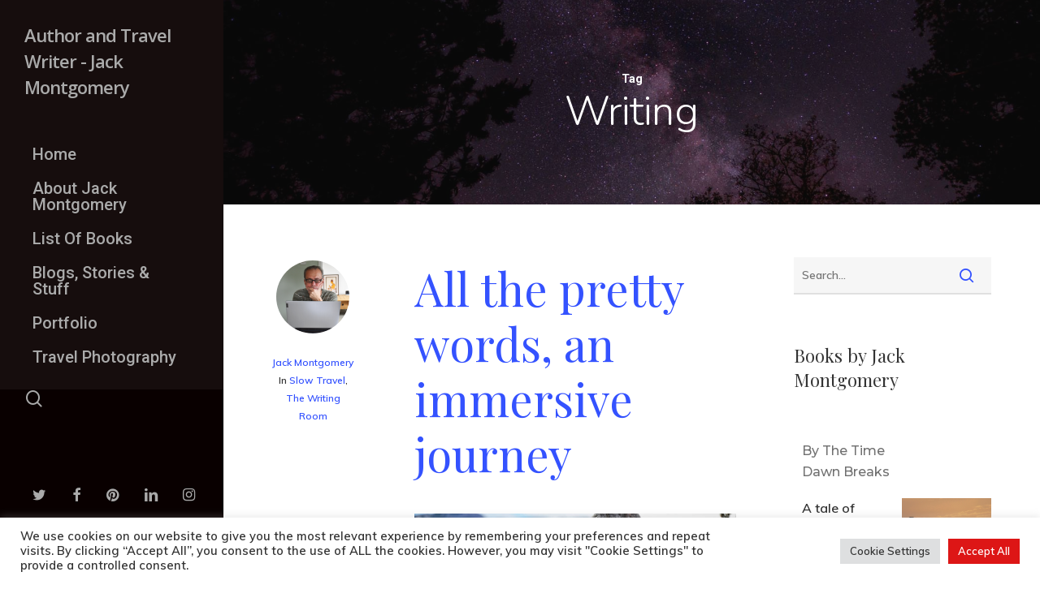

--- FILE ---
content_type: text/html; charset=UTF-8
request_url: https://jackmontgomery.co.uk/tag/writing/page/2/
body_size: 23460
content:
<!doctype html>
<html lang="en-US" class="no-js">
<head>
	<meta charset="UTF-8">
	<meta name="viewport" content="width=device-width, initial-scale=1, maximum-scale=1, user-scalable=0" /><meta name='robots' content='index, follow, max-image-preview:large, max-snippet:-1, max-video-preview:-1' />

	<!-- This site is optimized with the Yoast SEO plugin v26.8 - https://yoast.com/product/yoast-seo-wordpress/ -->
	<title>writing Archives - Page 2 of 4 - Author and Travel Writer - Jack Montgomery</title>
	<link rel="canonical" href="http://jackmontgomery.co.uk/tag/writing/page/2/" />
	<link rel="prev" href="http://jackmontgomery.co.uk/tag/writing/" />
	<link rel="next" href="http://jackmontgomery.co.uk/tag/writing/page/3/" />
	<meta property="og:locale" content="en_US" />
	<meta property="og:type" content="article" />
	<meta property="og:title" content="writing Archives - Page 2 of 4 - Author and Travel Writer - Jack Montgomery" />
	<meta property="og:url" content="http://jackmontgomery.co.uk/tag/writing/" />
	<meta property="og:site_name" content="Author and Travel Writer - Jack Montgomery" />
	<meta name="twitter:card" content="summary_large_image" />
	<script type="application/ld+json" class="yoast-schema-graph">{"@context":"https://schema.org","@graph":[{"@type":"CollectionPage","@id":"http://jackmontgomery.co.uk/tag/writing/","url":"http://jackmontgomery.co.uk/tag/writing/page/2/","name":"writing Archives - Page 2 of 4 - Author and Travel Writer - Jack Montgomery","isPartOf":{"@id":"http://jackmontgomery.co.uk/#website"},"primaryImageOfPage":{"@id":"http://jackmontgomery.co.uk/tag/writing/page/2/#primaryimage"},"image":{"@id":"http://jackmontgomery.co.uk/tag/writing/page/2/#primaryimage"},"thumbnailUrl":"https://jackmontgomery.co.uk/wp-content/uploads/2024/04/Sendero-thmb.jpg","breadcrumb":{"@id":"http://jackmontgomery.co.uk/tag/writing/page/2/#breadcrumb"},"inLanguage":"en-US"},{"@type":"ImageObject","inLanguage":"en-US","@id":"http://jackmontgomery.co.uk/tag/writing/page/2/#primaryimage","url":"https://jackmontgomery.co.uk/wp-content/uploads/2024/04/Sendero-thmb.jpg","contentUrl":"https://jackmontgomery.co.uk/wp-content/uploads/2024/04/Sendero-thmb.jpg","width":1000,"height":662},{"@type":"BreadcrumbList","@id":"http://jackmontgomery.co.uk/tag/writing/page/2/#breadcrumb","itemListElement":[{"@type":"ListItem","position":1,"name":"Home","item":"https://jackmontgomery.co.uk/"},{"@type":"ListItem","position":2,"name":"writing"}]},{"@type":"WebSite","@id":"http://jackmontgomery.co.uk/#website","url":"http://jackmontgomery.co.uk/","name":"jackmontgomery.co.uk","description":"Author, writer, photographer, wine press dweller","publisher":{"@id":"http://jackmontgomery.co.uk/#/schema/person/97c59b303d98777a395ffcc69d415612"},"potentialAction":[{"@type":"SearchAction","target":{"@type":"EntryPoint","urlTemplate":"http://jackmontgomery.co.uk/?s={search_term_string}"},"query-input":{"@type":"PropertyValueSpecification","valueRequired":true,"valueName":"search_term_string"}}],"inLanguage":"en-US"},{"@type":["Person","Organization"],"@id":"http://jackmontgomery.co.uk/#/schema/person/97c59b303d98777a395ffcc69d415612","name":"Jack Montgomery","image":{"@type":"ImageObject","inLanguage":"en-US","@id":"http://jackmontgomery.co.uk/#/schema/person/image/","url":"https://secure.gravatar.com/avatar/6ea43c27c79e1e1d79f761726ad968e96c4ca7d680f42df884e80fdeaa7bd935?s=96&d=mm&r=g","contentUrl":"https://secure.gravatar.com/avatar/6ea43c27c79e1e1d79f761726ad968e96c4ca7d680f42df884e80fdeaa7bd935?s=96&d=mm&r=g","caption":"Jack Montgomery"},"logo":{"@id":"http://jackmontgomery.co.uk/#/schema/person/image/"},"sameAs":["https://jackmontgomery.co.uk"]}]}</script>
	<!-- / Yoast SEO plugin. -->


<link rel='dns-prefetch' href='//www.googletagmanager.com' />
<link rel='dns-prefetch' href='//fonts.googleapis.com' />
<link rel='dns-prefetch' href='//pagead2.googlesyndication.com' />
<link rel="alternate" type="application/rss+xml" title="Author and Travel Writer -  Jack Montgomery &raquo; Feed" href="https://jackmontgomery.co.uk/feed/" />
<link rel="alternate" type="application/rss+xml" title="Author and Travel Writer -  Jack Montgomery &raquo; Comments Feed" href="https://jackmontgomery.co.uk/comments/feed/" />
<link rel="alternate" type="application/rss+xml" title="Author and Travel Writer -  Jack Montgomery &raquo; writing Tag Feed" href="https://jackmontgomery.co.uk/tag/writing/feed/" />
<style id='wp-img-auto-sizes-contain-inline-css' type='text/css'>
img:is([sizes=auto i],[sizes^="auto," i]){contain-intrinsic-size:3000px 1500px}
/*# sourceURL=wp-img-auto-sizes-contain-inline-css */
</style>
<style id='wp-emoji-styles-inline-css' type='text/css'>

	img.wp-smiley, img.emoji {
		display: inline !important;
		border: none !important;
		box-shadow: none !important;
		height: 1em !important;
		width: 1em !important;
		margin: 0 0.07em !important;
		vertical-align: -0.1em !important;
		background: none !important;
		padding: 0 !important;
	}
/*# sourceURL=wp-emoji-styles-inline-css */
</style>
<style id='wp-block-library-inline-css' type='text/css'>
:root{--wp-block-synced-color:#7a00df;--wp-block-synced-color--rgb:122,0,223;--wp-bound-block-color:var(--wp-block-synced-color);--wp-editor-canvas-background:#ddd;--wp-admin-theme-color:#007cba;--wp-admin-theme-color--rgb:0,124,186;--wp-admin-theme-color-darker-10:#006ba1;--wp-admin-theme-color-darker-10--rgb:0,107,160.5;--wp-admin-theme-color-darker-20:#005a87;--wp-admin-theme-color-darker-20--rgb:0,90,135;--wp-admin-border-width-focus:2px}@media (min-resolution:192dpi){:root{--wp-admin-border-width-focus:1.5px}}.wp-element-button{cursor:pointer}:root .has-very-light-gray-background-color{background-color:#eee}:root .has-very-dark-gray-background-color{background-color:#313131}:root .has-very-light-gray-color{color:#eee}:root .has-very-dark-gray-color{color:#313131}:root .has-vivid-green-cyan-to-vivid-cyan-blue-gradient-background{background:linear-gradient(135deg,#00d084,#0693e3)}:root .has-purple-crush-gradient-background{background:linear-gradient(135deg,#34e2e4,#4721fb 50%,#ab1dfe)}:root .has-hazy-dawn-gradient-background{background:linear-gradient(135deg,#faaca8,#dad0ec)}:root .has-subdued-olive-gradient-background{background:linear-gradient(135deg,#fafae1,#67a671)}:root .has-atomic-cream-gradient-background{background:linear-gradient(135deg,#fdd79a,#004a59)}:root .has-nightshade-gradient-background{background:linear-gradient(135deg,#330968,#31cdcf)}:root .has-midnight-gradient-background{background:linear-gradient(135deg,#020381,#2874fc)}:root{--wp--preset--font-size--normal:16px;--wp--preset--font-size--huge:42px}.has-regular-font-size{font-size:1em}.has-larger-font-size{font-size:2.625em}.has-normal-font-size{font-size:var(--wp--preset--font-size--normal)}.has-huge-font-size{font-size:var(--wp--preset--font-size--huge)}.has-text-align-center{text-align:center}.has-text-align-left{text-align:left}.has-text-align-right{text-align:right}.has-fit-text{white-space:nowrap!important}#end-resizable-editor-section{display:none}.aligncenter{clear:both}.items-justified-left{justify-content:flex-start}.items-justified-center{justify-content:center}.items-justified-right{justify-content:flex-end}.items-justified-space-between{justify-content:space-between}.screen-reader-text{border:0;clip-path:inset(50%);height:1px;margin:-1px;overflow:hidden;padding:0;position:absolute;width:1px;word-wrap:normal!important}.screen-reader-text:focus{background-color:#ddd;clip-path:none;color:#444;display:block;font-size:1em;height:auto;left:5px;line-height:normal;padding:15px 23px 14px;text-decoration:none;top:5px;width:auto;z-index:100000}html :where(.has-border-color){border-style:solid}html :where([style*=border-top-color]){border-top-style:solid}html :where([style*=border-right-color]){border-right-style:solid}html :where([style*=border-bottom-color]){border-bottom-style:solid}html :where([style*=border-left-color]){border-left-style:solid}html :where([style*=border-width]){border-style:solid}html :where([style*=border-top-width]){border-top-style:solid}html :where([style*=border-right-width]){border-right-style:solid}html :where([style*=border-bottom-width]){border-bottom-style:solid}html :where([style*=border-left-width]){border-left-style:solid}html :where(img[class*=wp-image-]){height:auto;max-width:100%}:where(figure){margin:0 0 1em}html :where(.is-position-sticky){--wp-admin--admin-bar--position-offset:var(--wp-admin--admin-bar--height,0px)}@media screen and (max-width:600px){html :where(.is-position-sticky){--wp-admin--admin-bar--position-offset:0px}}

/*# sourceURL=wp-block-library-inline-css */
</style><style id='wp-block-heading-inline-css' type='text/css'>
h1:where(.wp-block-heading).has-background,h2:where(.wp-block-heading).has-background,h3:where(.wp-block-heading).has-background,h4:where(.wp-block-heading).has-background,h5:where(.wp-block-heading).has-background,h6:where(.wp-block-heading).has-background{padding:1.25em 2.375em}h1.has-text-align-left[style*=writing-mode]:where([style*=vertical-lr]),h1.has-text-align-right[style*=writing-mode]:where([style*=vertical-rl]),h2.has-text-align-left[style*=writing-mode]:where([style*=vertical-lr]),h2.has-text-align-right[style*=writing-mode]:where([style*=vertical-rl]),h3.has-text-align-left[style*=writing-mode]:where([style*=vertical-lr]),h3.has-text-align-right[style*=writing-mode]:where([style*=vertical-rl]),h4.has-text-align-left[style*=writing-mode]:where([style*=vertical-lr]),h4.has-text-align-right[style*=writing-mode]:where([style*=vertical-rl]),h5.has-text-align-left[style*=writing-mode]:where([style*=vertical-lr]),h5.has-text-align-right[style*=writing-mode]:where([style*=vertical-rl]),h6.has-text-align-left[style*=writing-mode]:where([style*=vertical-lr]),h6.has-text-align-right[style*=writing-mode]:where([style*=vertical-rl]){rotate:180deg}
/*# sourceURL=https://jackmontgomery.co.uk/wp-includes/blocks/heading/style.min.css */
</style>
<style id='wp-block-media-text-inline-css' type='text/css'>
.wp-block-media-text{box-sizing:border-box;
  /*!rtl:begin:ignore*/direction:ltr;
  /*!rtl:end:ignore*/display:grid;grid-template-columns:50% 1fr;grid-template-rows:auto}.wp-block-media-text.has-media-on-the-right{grid-template-columns:1fr 50%}.wp-block-media-text.is-vertically-aligned-top>.wp-block-media-text__content,.wp-block-media-text.is-vertically-aligned-top>.wp-block-media-text__media{align-self:start}.wp-block-media-text.is-vertically-aligned-center>.wp-block-media-text__content,.wp-block-media-text.is-vertically-aligned-center>.wp-block-media-text__media,.wp-block-media-text>.wp-block-media-text__content,.wp-block-media-text>.wp-block-media-text__media{align-self:center}.wp-block-media-text.is-vertically-aligned-bottom>.wp-block-media-text__content,.wp-block-media-text.is-vertically-aligned-bottom>.wp-block-media-text__media{align-self:end}.wp-block-media-text>.wp-block-media-text__media{
  /*!rtl:begin:ignore*/grid-column:1;grid-row:1;
  /*!rtl:end:ignore*/margin:0}.wp-block-media-text>.wp-block-media-text__content{direction:ltr;
  /*!rtl:begin:ignore*/grid-column:2;grid-row:1;
  /*!rtl:end:ignore*/padding:0 8%;word-break:break-word}.wp-block-media-text.has-media-on-the-right>.wp-block-media-text__media{
  /*!rtl:begin:ignore*/grid-column:2;grid-row:1
  /*!rtl:end:ignore*/}.wp-block-media-text.has-media-on-the-right>.wp-block-media-text__content{
  /*!rtl:begin:ignore*/grid-column:1;grid-row:1
  /*!rtl:end:ignore*/}.wp-block-media-text__media a{display:block}.wp-block-media-text__media img,.wp-block-media-text__media video{height:auto;max-width:unset;vertical-align:middle;width:100%}.wp-block-media-text.is-image-fill>.wp-block-media-text__media{background-size:cover;height:100%;min-height:250px}.wp-block-media-text.is-image-fill>.wp-block-media-text__media>a{display:block;height:100%}.wp-block-media-text.is-image-fill>.wp-block-media-text__media img{height:1px;margin:-1px;overflow:hidden;padding:0;position:absolute;width:1px;clip:rect(0,0,0,0);border:0}.wp-block-media-text.is-image-fill-element>.wp-block-media-text__media{height:100%;min-height:250px}.wp-block-media-text.is-image-fill-element>.wp-block-media-text__media>a{display:block;height:100%}.wp-block-media-text.is-image-fill-element>.wp-block-media-text__media img{height:100%;object-fit:cover;width:100%}@media (max-width:600px){.wp-block-media-text.is-stacked-on-mobile{grid-template-columns:100%!important}.wp-block-media-text.is-stacked-on-mobile>.wp-block-media-text__media{grid-column:1;grid-row:1}.wp-block-media-text.is-stacked-on-mobile>.wp-block-media-text__content{grid-column:1;grid-row:2}}
/*# sourceURL=https://jackmontgomery.co.uk/wp-includes/blocks/media-text/style.min.css */
</style>
<style id='wp-block-paragraph-inline-css' type='text/css'>
.is-small-text{font-size:.875em}.is-regular-text{font-size:1em}.is-large-text{font-size:2.25em}.is-larger-text{font-size:3em}.has-drop-cap:not(:focus):first-letter{float:left;font-size:8.4em;font-style:normal;font-weight:100;line-height:.68;margin:.05em .1em 0 0;text-transform:uppercase}body.rtl .has-drop-cap:not(:focus):first-letter{float:none;margin-left:.1em}p.has-drop-cap.has-background{overflow:hidden}:root :where(p.has-background){padding:1.25em 2.375em}:where(p.has-text-color:not(.has-link-color)) a{color:inherit}p.has-text-align-left[style*="writing-mode:vertical-lr"],p.has-text-align-right[style*="writing-mode:vertical-rl"]{rotate:180deg}
/*# sourceURL=https://jackmontgomery.co.uk/wp-includes/blocks/paragraph/style.min.css */
</style>
<style id='global-styles-inline-css' type='text/css'>
:root{--wp--preset--aspect-ratio--square: 1;--wp--preset--aspect-ratio--4-3: 4/3;--wp--preset--aspect-ratio--3-4: 3/4;--wp--preset--aspect-ratio--3-2: 3/2;--wp--preset--aspect-ratio--2-3: 2/3;--wp--preset--aspect-ratio--16-9: 16/9;--wp--preset--aspect-ratio--9-16: 9/16;--wp--preset--color--black: #000000;--wp--preset--color--cyan-bluish-gray: #abb8c3;--wp--preset--color--white: #ffffff;--wp--preset--color--pale-pink: #f78da7;--wp--preset--color--vivid-red: #cf2e2e;--wp--preset--color--luminous-vivid-orange: #ff6900;--wp--preset--color--luminous-vivid-amber: #fcb900;--wp--preset--color--light-green-cyan: #7bdcb5;--wp--preset--color--vivid-green-cyan: #00d084;--wp--preset--color--pale-cyan-blue: #8ed1fc;--wp--preset--color--vivid-cyan-blue: #0693e3;--wp--preset--color--vivid-purple: #9b51e0;--wp--preset--gradient--vivid-cyan-blue-to-vivid-purple: linear-gradient(135deg,rgb(6,147,227) 0%,rgb(155,81,224) 100%);--wp--preset--gradient--light-green-cyan-to-vivid-green-cyan: linear-gradient(135deg,rgb(122,220,180) 0%,rgb(0,208,130) 100%);--wp--preset--gradient--luminous-vivid-amber-to-luminous-vivid-orange: linear-gradient(135deg,rgb(252,185,0) 0%,rgb(255,105,0) 100%);--wp--preset--gradient--luminous-vivid-orange-to-vivid-red: linear-gradient(135deg,rgb(255,105,0) 0%,rgb(207,46,46) 100%);--wp--preset--gradient--very-light-gray-to-cyan-bluish-gray: linear-gradient(135deg,rgb(238,238,238) 0%,rgb(169,184,195) 100%);--wp--preset--gradient--cool-to-warm-spectrum: linear-gradient(135deg,rgb(74,234,220) 0%,rgb(151,120,209) 20%,rgb(207,42,186) 40%,rgb(238,44,130) 60%,rgb(251,105,98) 80%,rgb(254,248,76) 100%);--wp--preset--gradient--blush-light-purple: linear-gradient(135deg,rgb(255,206,236) 0%,rgb(152,150,240) 100%);--wp--preset--gradient--blush-bordeaux: linear-gradient(135deg,rgb(254,205,165) 0%,rgb(254,45,45) 50%,rgb(107,0,62) 100%);--wp--preset--gradient--luminous-dusk: linear-gradient(135deg,rgb(255,203,112) 0%,rgb(199,81,192) 50%,rgb(65,88,208) 100%);--wp--preset--gradient--pale-ocean: linear-gradient(135deg,rgb(255,245,203) 0%,rgb(182,227,212) 50%,rgb(51,167,181) 100%);--wp--preset--gradient--electric-grass: linear-gradient(135deg,rgb(202,248,128) 0%,rgb(113,206,126) 100%);--wp--preset--gradient--midnight: linear-gradient(135deg,rgb(2,3,129) 0%,rgb(40,116,252) 100%);--wp--preset--font-size--small: 13px;--wp--preset--font-size--medium: 20px;--wp--preset--font-size--large: 36px;--wp--preset--font-size--x-large: 42px;--wp--preset--spacing--20: 0.44rem;--wp--preset--spacing--30: 0.67rem;--wp--preset--spacing--40: 1rem;--wp--preset--spacing--50: 1.5rem;--wp--preset--spacing--60: 2.25rem;--wp--preset--spacing--70: 3.38rem;--wp--preset--spacing--80: 5.06rem;--wp--preset--shadow--natural: 6px 6px 9px rgba(0, 0, 0, 0.2);--wp--preset--shadow--deep: 12px 12px 50px rgba(0, 0, 0, 0.4);--wp--preset--shadow--sharp: 6px 6px 0px rgba(0, 0, 0, 0.2);--wp--preset--shadow--outlined: 6px 6px 0px -3px rgb(255, 255, 255), 6px 6px rgb(0, 0, 0);--wp--preset--shadow--crisp: 6px 6px 0px rgb(0, 0, 0);}:where(.is-layout-flex){gap: 0.5em;}:where(.is-layout-grid){gap: 0.5em;}body .is-layout-flex{display: flex;}.is-layout-flex{flex-wrap: wrap;align-items: center;}.is-layout-flex > :is(*, div){margin: 0;}body .is-layout-grid{display: grid;}.is-layout-grid > :is(*, div){margin: 0;}:where(.wp-block-columns.is-layout-flex){gap: 2em;}:where(.wp-block-columns.is-layout-grid){gap: 2em;}:where(.wp-block-post-template.is-layout-flex){gap: 1.25em;}:where(.wp-block-post-template.is-layout-grid){gap: 1.25em;}.has-black-color{color: var(--wp--preset--color--black) !important;}.has-cyan-bluish-gray-color{color: var(--wp--preset--color--cyan-bluish-gray) !important;}.has-white-color{color: var(--wp--preset--color--white) !important;}.has-pale-pink-color{color: var(--wp--preset--color--pale-pink) !important;}.has-vivid-red-color{color: var(--wp--preset--color--vivid-red) !important;}.has-luminous-vivid-orange-color{color: var(--wp--preset--color--luminous-vivid-orange) !important;}.has-luminous-vivid-amber-color{color: var(--wp--preset--color--luminous-vivid-amber) !important;}.has-light-green-cyan-color{color: var(--wp--preset--color--light-green-cyan) !important;}.has-vivid-green-cyan-color{color: var(--wp--preset--color--vivid-green-cyan) !important;}.has-pale-cyan-blue-color{color: var(--wp--preset--color--pale-cyan-blue) !important;}.has-vivid-cyan-blue-color{color: var(--wp--preset--color--vivid-cyan-blue) !important;}.has-vivid-purple-color{color: var(--wp--preset--color--vivid-purple) !important;}.has-black-background-color{background-color: var(--wp--preset--color--black) !important;}.has-cyan-bluish-gray-background-color{background-color: var(--wp--preset--color--cyan-bluish-gray) !important;}.has-white-background-color{background-color: var(--wp--preset--color--white) !important;}.has-pale-pink-background-color{background-color: var(--wp--preset--color--pale-pink) !important;}.has-vivid-red-background-color{background-color: var(--wp--preset--color--vivid-red) !important;}.has-luminous-vivid-orange-background-color{background-color: var(--wp--preset--color--luminous-vivid-orange) !important;}.has-luminous-vivid-amber-background-color{background-color: var(--wp--preset--color--luminous-vivid-amber) !important;}.has-light-green-cyan-background-color{background-color: var(--wp--preset--color--light-green-cyan) !important;}.has-vivid-green-cyan-background-color{background-color: var(--wp--preset--color--vivid-green-cyan) !important;}.has-pale-cyan-blue-background-color{background-color: var(--wp--preset--color--pale-cyan-blue) !important;}.has-vivid-cyan-blue-background-color{background-color: var(--wp--preset--color--vivid-cyan-blue) !important;}.has-vivid-purple-background-color{background-color: var(--wp--preset--color--vivid-purple) !important;}.has-black-border-color{border-color: var(--wp--preset--color--black) !important;}.has-cyan-bluish-gray-border-color{border-color: var(--wp--preset--color--cyan-bluish-gray) !important;}.has-white-border-color{border-color: var(--wp--preset--color--white) !important;}.has-pale-pink-border-color{border-color: var(--wp--preset--color--pale-pink) !important;}.has-vivid-red-border-color{border-color: var(--wp--preset--color--vivid-red) !important;}.has-luminous-vivid-orange-border-color{border-color: var(--wp--preset--color--luminous-vivid-orange) !important;}.has-luminous-vivid-amber-border-color{border-color: var(--wp--preset--color--luminous-vivid-amber) !important;}.has-light-green-cyan-border-color{border-color: var(--wp--preset--color--light-green-cyan) !important;}.has-vivid-green-cyan-border-color{border-color: var(--wp--preset--color--vivid-green-cyan) !important;}.has-pale-cyan-blue-border-color{border-color: var(--wp--preset--color--pale-cyan-blue) !important;}.has-vivid-cyan-blue-border-color{border-color: var(--wp--preset--color--vivid-cyan-blue) !important;}.has-vivid-purple-border-color{border-color: var(--wp--preset--color--vivid-purple) !important;}.has-vivid-cyan-blue-to-vivid-purple-gradient-background{background: var(--wp--preset--gradient--vivid-cyan-blue-to-vivid-purple) !important;}.has-light-green-cyan-to-vivid-green-cyan-gradient-background{background: var(--wp--preset--gradient--light-green-cyan-to-vivid-green-cyan) !important;}.has-luminous-vivid-amber-to-luminous-vivid-orange-gradient-background{background: var(--wp--preset--gradient--luminous-vivid-amber-to-luminous-vivid-orange) !important;}.has-luminous-vivid-orange-to-vivid-red-gradient-background{background: var(--wp--preset--gradient--luminous-vivid-orange-to-vivid-red) !important;}.has-very-light-gray-to-cyan-bluish-gray-gradient-background{background: var(--wp--preset--gradient--very-light-gray-to-cyan-bluish-gray) !important;}.has-cool-to-warm-spectrum-gradient-background{background: var(--wp--preset--gradient--cool-to-warm-spectrum) !important;}.has-blush-light-purple-gradient-background{background: var(--wp--preset--gradient--blush-light-purple) !important;}.has-blush-bordeaux-gradient-background{background: var(--wp--preset--gradient--blush-bordeaux) !important;}.has-luminous-dusk-gradient-background{background: var(--wp--preset--gradient--luminous-dusk) !important;}.has-pale-ocean-gradient-background{background: var(--wp--preset--gradient--pale-ocean) !important;}.has-electric-grass-gradient-background{background: var(--wp--preset--gradient--electric-grass) !important;}.has-midnight-gradient-background{background: var(--wp--preset--gradient--midnight) !important;}.has-small-font-size{font-size: var(--wp--preset--font-size--small) !important;}.has-medium-font-size{font-size: var(--wp--preset--font-size--medium) !important;}.has-large-font-size{font-size: var(--wp--preset--font-size--large) !important;}.has-x-large-font-size{font-size: var(--wp--preset--font-size--x-large) !important;}
/*# sourceURL=global-styles-inline-css */
</style>

<style id='classic-theme-styles-inline-css' type='text/css'>
/*! This file is auto-generated */
.wp-block-button__link{color:#fff;background-color:#32373c;border-radius:9999px;box-shadow:none;text-decoration:none;padding:calc(.667em + 2px) calc(1.333em + 2px);font-size:1.125em}.wp-block-file__button{background:#32373c;color:#fff;text-decoration:none}
/*# sourceURL=/wp-includes/css/classic-themes.min.css */
</style>
<link rel='stylesheet' id='cookie-law-info-css' href='https://jackmontgomery.co.uk/wp-content/plugins/cookie-law-info/legacy/public/css/cookie-law-info-public.css?ver=3.3.9.1' type='text/css' media='all' />
<link rel='stylesheet' id='cookie-law-info-gdpr-css' href='https://jackmontgomery.co.uk/wp-content/plugins/cookie-law-info/legacy/public/css/cookie-law-info-gdpr.css?ver=3.3.9.1' type='text/css' media='all' />
<link rel='stylesheet' id='font-awesome-css' href='https://jackmontgomery.co.uk/wp-content/themes/salient/css/font-awesome-legacy.min.css?ver=4.7.1' type='text/css' media='all' />
<link rel='stylesheet' id='salient-grid-system-css' href='https://jackmontgomery.co.uk/wp-content/themes/salient/css/build/grid-system.css?ver=16.1.2' type='text/css' media='all' />
<link rel='stylesheet' id='main-styles-css' href='https://jackmontgomery.co.uk/wp-content/themes/salient/css/build/style.css?ver=16.1.2' type='text/css' media='all' />
<style id='main-styles-inline-css' type='text/css'>
html:not(.page-trans-loaded) { background-color: #ffffff; }
/*# sourceURL=main-styles-inline-css */
</style>
<link rel='stylesheet' id='nectar-header-layout-left-css' href='https://jackmontgomery.co.uk/wp-content/themes/salient/css/build/header/header-layout-left.css?ver=16.1.2' type='text/css' media='all' />
<link rel='stylesheet' id='nectar_default_font_open_sans-css' href='https://fonts.googleapis.com/css?family=Open+Sans%3A300%2C400%2C600%2C700&#038;subset=latin%2Clatin-ext' type='text/css' media='all' />
<link rel='stylesheet' id='nectar-blog-standard-minimal-css' href='https://jackmontgomery.co.uk/wp-content/themes/salient/css/build/blog/standard-minimal.css?ver=16.1.2' type='text/css' media='all' />
<link rel='stylesheet' id='nectar-flickity-css' href='https://jackmontgomery.co.uk/wp-content/themes/salient/css/build/plugins/flickity.css?ver=16.1.2' type='text/css' media='all' />
<link rel='stylesheet' id='nectar-portfolio-css' href='https://jackmontgomery.co.uk/wp-content/plugins/salient-portfolio/css/portfolio.css?ver=1.7.5' type='text/css' media='all' />
<link rel='stylesheet' id='responsive-css' href='https://jackmontgomery.co.uk/wp-content/themes/salient/css/build/responsive.css?ver=16.1.2' type='text/css' media='all' />
<link rel='stylesheet' id='skin-material-css' href='https://jackmontgomery.co.uk/wp-content/themes/salient/css/build/skin-material.css?ver=16.1.2' type='text/css' media='all' />
<link rel='stylesheet' id='salient-wp-menu-dynamic-css' href='https://jackmontgomery.co.uk/wp-content/uploads/salient/menu-dynamic.css?ver=64527' type='text/css' media='all' />
<link rel='stylesheet' id='nectar-widget-posts-css' href='https://jackmontgomery.co.uk/wp-content/themes/salient/css/build/elements/widget-nectar-posts.css?ver=16.1.2' type='text/css' media='all' />
<link rel='stylesheet' id='js_composer_front-css' href='https://jackmontgomery.co.uk/wp-content/plugins/js_composer_salient/assets/css/js_composer.min.css?ver=7.1' type='text/css' media='all' />
<link rel='stylesheet' id='dynamic-css-css' href='https://jackmontgomery.co.uk/wp-content/themes/salient/css/salient-dynamic-styles.css?ver=16138' type='text/css' media='all' />
<style id='dynamic-css-inline-css' type='text/css'>
body[data-bg-header="true"].category .container-wrap,body[data-bg-header="true"].author .container-wrap,body[data-bg-header="true"].date .container-wrap,body[data-bg-header="true"].blog .container-wrap{padding-top:var(--container-padding)!important}.archive.author .row .col.section-title span,.archive.category .row .col.section-title span,.archive.tag .row .col.section-title span,.archive.date .row .col.section-title span{padding-left:0}body.author #page-header-wrap #page-header-bg,body.category #page-header-wrap #page-header-bg,body.tag #page-header-wrap #page-header-bg,body.date #page-header-wrap #page-header-bg{height:auto;padding-top:8%;padding-bottom:8%;}.archive #page-header-wrap{height:auto;}.archive.category .row .col.section-title p,.archive.tag .row .col.section-title p{margin-top:10px;}body[data-bg-header="true"].archive .container-wrap.meta_overlaid_blog,body[data-bg-header="true"].category .container-wrap.meta_overlaid_blog,body[data-bg-header="true"].author .container-wrap.meta_overlaid_blog,body[data-bg-header="true"].date .container-wrap.meta_overlaid_blog{padding-top:0!important;}#page-header-bg[data-alignment="center"] .span_6 p{margin:0 auto;}body.archive #page-header-bg:not(.fullscreen-header) .span_6{position:relative;-webkit-transform:none;transform:none;top:0;}.blog-archive-header .nectar-author-gravatar img{width:125px;border-radius:100px;}.blog-archive-header .container .span_12 p{font-size:min(max(calc(1.3vw),16px),20px);line-height:1.5;margin-top:.5em;}body .page-header-no-bg.color-bg{padding:5% 0;}@media only screen and (max-width:999px){body .page-header-no-bg.color-bg{padding:7% 0;}}@media only screen and (max-width:690px){body .page-header-no-bg.color-bg{padding:9% 0;}.blog-archive-header .nectar-author-gravatar img{width:75px;}}.blog-archive-header.color-bg .col.section-title{border-bottom:0;padding:0;}.blog-archive-header.color-bg *{color:inherit!important;}.nectar-archive-tax-count{position:relative;padding:.5em;transform:translateX(0.25em) translateY(-0.75em);font-size:clamp(14px,0.3em,20px);display:inline-block;vertical-align:super;}.nectar-archive-tax-count:before{content:"";display:block;padding-bottom:100%;width:100%;position:absolute;top:50%;left:50%;transform:translate(-50%,-50%);border-radius:100px;background-color:currentColor;opacity:0.1;}.no-rgba #header-space{display:none;}@media only screen and (min-width:1000px){#header-space{display:none;}.nectar-slider-wrap.first-section,.parallax_slider_outer.first-section,.full-width-content.first-section,.parallax_slider_outer.first-section .swiper-slide .content,.nectar-slider-wrap.first-section .swiper-slide .content,#page-header-bg,.nder-page-header,#page-header-wrap,.full-width-section.first-section{margin-top:0!important;}body #page-header-bg,body #page-header-wrap{height:94px;}body #search-outer{z-index:100000;}}@media only screen and (min-width:1000px){#page-header-wrap.fullscreen-header,#page-header-wrap.fullscreen-header #page-header-bg,html:not(.nectar-box-roll-loaded) .nectar-box-roll > #page-header-bg.fullscreen-header,.nectar_fullscreen_zoom_recent_projects,#nectar_fullscreen_rows:not(.afterLoaded) > div{height:100vh;}.wpb_row.vc_row-o-full-height.top-level,.wpb_row.vc_row-o-full-height.top-level > .col.span_12{min-height:100vh;}.nectar-slider-wrap[data-fullscreen="true"]:not(.loaded),.nectar-slider-wrap[data-fullscreen="true"]:not(.loaded) .swiper-container{height:calc(100vh + 2px)!important;}.admin-bar .nectar-slider-wrap[data-fullscreen="true"]:not(.loaded),.admin-bar .nectar-slider-wrap[data-fullscreen="true"]:not(.loaded) .swiper-container{height:calc(100vh - 30px)!important;}}@media only screen and (max-width:999px){#page-header-bg[data-alignment-v="middle"]:not(.fullscreen-header) .span_6 .inner-wrap,#page-header-bg[data-alignment-v="top"] .span_6 .inner-wrap,.blog-archive-header.color-bg .container{padding-top:34px;}.vc_row.top-level.full-width-section:not(.full-width-ns) > .span_12,#page-header-bg[data-alignment-v="bottom"] .span_6 .inner-wrap{padding-top:24px;}}@media only screen and (max-width:690px){.vc_row.top-level.full-width-section:not(.full-width-ns) > .span_12{padding-top:34px;}.vc_row.top-level.full-width-content .nectar-recent-posts-single_featured .recent-post-container > .inner-wrap{padding-top:24px;}}@media only screen and (max-width:999px){.full-width-ns .nectar-slider-wrap .swiper-slide[data-y-pos="middle"] .content,.full-width-ns .nectar-slider-wrap .swiper-slide[data-y-pos="top"] .content{padding-top:30px;}}@media only screen and (max-width:999px){.using-mobile-browser #nectar_fullscreen_rows:not(.afterLoaded):not([data-mobile-disable="on"]) > div{height:calc(100vh - 76px);}.using-mobile-browser .wpb_row.vc_row-o-full-height.top-level,.using-mobile-browser .wpb_row.vc_row-o-full-height.top-level > .col.span_12,[data-permanent-transparent="1"].using-mobile-browser .wpb_row.vc_row-o-full-height.top-level,[data-permanent-transparent="1"].using-mobile-browser .wpb_row.vc_row-o-full-height.top-level > .col.span_12{min-height:calc(100vh - 76px);}html:not(.nectar-box-roll-loaded) .nectar-box-roll > #page-header-bg.fullscreen-header,.nectar_fullscreen_zoom_recent_projects,.nectar-slider-wrap[data-fullscreen="true"]:not(.loaded),.nectar-slider-wrap[data-fullscreen="true"]:not(.loaded) .swiper-container,#nectar_fullscreen_rows:not(.afterLoaded):not([data-mobile-disable="on"]) > div{height:calc(100vh - 1px);}.wpb_row.vc_row-o-full-height.top-level,.wpb_row.vc_row-o-full-height.top-level > .col.span_12{min-height:calc(100vh - 1px);}body[data-transparent-header="false"] #ajax-content-wrap.no-scroll{min-height:calc(100vh - 1px);height:calc(100vh - 1px);}}.screen-reader-text,.nectar-skip-to-content:not(:focus){border:0;clip:rect(1px,1px,1px,1px);clip-path:inset(50%);height:1px;margin:-1px;overflow:hidden;padding:0;position:absolute!important;width:1px;word-wrap:normal!important;}.row .col img:not([srcset]){width:auto;}.row .col img.img-with-animation.nectar-lazy:not([srcset]){width:100%;}
/*# sourceURL=dynamic-css-inline-css */
</style>
<link rel='stylesheet' id='redux-google-fonts-salient_redux-css' href='https://fonts.googleapis.com/css?family=Roboto%3A500%2C700%7CNunito%3A300%2C700%2C400%2C400italic%7CMuli%3A600%7CPlayfair+Display%3A400%7CMontserrat%3A500&#038;subset=latin&#038;ver=6.9' type='text/css' media='all' />
<script type="text/javascript" src="https://jackmontgomery.co.uk/wp-includes/js/jquery/jquery.min.js?ver=3.7.1" id="jquery-core-js"></script>
<script type="text/javascript" src="https://jackmontgomery.co.uk/wp-includes/js/jquery/jquery-migrate.min.js?ver=3.4.1" id="jquery-migrate-js"></script>
<script type="text/javascript" id="cookie-law-info-js-extra">
/* <![CDATA[ */
var Cli_Data = {"nn_cookie_ids":[],"cookielist":[],"non_necessary_cookies":[],"ccpaEnabled":"","ccpaRegionBased":"","ccpaBarEnabled":"","strictlyEnabled":["necessary","obligatoire"],"ccpaType":"gdpr","js_blocking":"1","custom_integration":"","triggerDomRefresh":"","secure_cookies":""};
var cli_cookiebar_settings = {"animate_speed_hide":"500","animate_speed_show":"500","background":"#FFF","border":"#b1a6a6c2","border_on":"","button_1_button_colour":"#61a229","button_1_button_hover":"#4e8221","button_1_link_colour":"#fff","button_1_as_button":"1","button_1_new_win":"","button_2_button_colour":"#333","button_2_button_hover":"#292929","button_2_link_colour":"#444","button_2_as_button":"","button_2_hidebar":"","button_3_button_colour":"#dedfe0","button_3_button_hover":"#b2b2b3","button_3_link_colour":"#333333","button_3_as_button":"1","button_3_new_win":"","button_4_button_colour":"#dedfe0","button_4_button_hover":"#b2b2b3","button_4_link_colour":"#333333","button_4_as_button":"1","button_7_button_colour":"#dd1616","button_7_button_hover":"#b11212","button_7_link_colour":"#fff","button_7_as_button":"1","button_7_new_win":"","font_family":"inherit","header_fix":"","notify_animate_hide":"1","notify_animate_show":"","notify_div_id":"#cookie-law-info-bar","notify_position_horizontal":"right","notify_position_vertical":"bottom","scroll_close":"","scroll_close_reload":"","accept_close_reload":"","reject_close_reload":"","showagain_tab":"","showagain_background":"#fff","showagain_border":"#000","showagain_div_id":"#cookie-law-info-again","showagain_x_position":"100px","text":"#333333","show_once_yn":"","show_once":"10000","logging_on":"","as_popup":"","popup_overlay":"1","bar_heading_text":"","cookie_bar_as":"banner","popup_showagain_position":"bottom-right","widget_position":"left"};
var log_object = {"ajax_url":"https://jackmontgomery.co.uk/wp-admin/admin-ajax.php"};
//# sourceURL=cookie-law-info-js-extra
/* ]]> */
</script>
<script type="text/javascript" src="https://jackmontgomery.co.uk/wp-content/plugins/cookie-law-info/legacy/public/js/cookie-law-info-public.js?ver=3.3.9.1" id="cookie-law-info-js"></script>

<!-- Google tag (gtag.js) snippet added by Site Kit -->
<!-- Google Analytics snippet added by Site Kit -->
<script type="text/javascript" src="https://www.googletagmanager.com/gtag/js?id=G-87XY0LFQ02" id="google_gtagjs-js" async></script>
<script type="text/javascript" id="google_gtagjs-js-after">
/* <![CDATA[ */
window.dataLayer = window.dataLayer || [];function gtag(){dataLayer.push(arguments);}
gtag("set","linker",{"domains":["jackmontgomery.co.uk"]});
gtag("js", new Date());
gtag("set", "developer_id.dZTNiMT", true);
gtag("config", "G-87XY0LFQ02");
//# sourceURL=google_gtagjs-js-after
/* ]]> */
</script>
<script></script><link rel="https://api.w.org/" href="https://jackmontgomery.co.uk/wp-json/" /><link rel="alternate" title="JSON" type="application/json" href="https://jackmontgomery.co.uk/wp-json/wp/v2/tags/34" /><link rel="EditURI" type="application/rsd+xml" title="RSD" href="https://jackmontgomery.co.uk/xmlrpc.php?rsd" />
<meta name="generator" content="WordPress 6.9" />
<meta name="generator" content="Site Kit by Google 1.170.0" /><script type="text/javascript"> var root = document.getElementsByTagName( "html" )[0]; root.setAttribute( "class", "js" ); </script>
<!-- Google AdSense meta tags added by Site Kit -->
<meta name="google-adsense-platform-account" content="ca-host-pub-2644536267352236">
<meta name="google-adsense-platform-domain" content="sitekit.withgoogle.com">
<!-- End Google AdSense meta tags added by Site Kit -->
<meta name="generator" content="Powered by WPBakery Page Builder - drag and drop page builder for WordPress."/>

<!-- Google AdSense snippet added by Site Kit -->
<script type="text/javascript" async="async" src="https://pagead2.googlesyndication.com/pagead/js/adsbygoogle.js?client=ca-pub-4973869337832505&amp;host=ca-host-pub-2644536267352236" crossorigin="anonymous"></script>

<!-- End Google AdSense snippet added by Site Kit -->
<link rel="icon" href="https://jackmontgomery.co.uk/wp-content/uploads/2023/09/cropped-Jack-and-laptop-sq-32x32.jpg" sizes="32x32" />
<link rel="icon" href="https://jackmontgomery.co.uk/wp-content/uploads/2023/09/cropped-Jack-and-laptop-sq-192x192.jpg" sizes="192x192" />
<link rel="apple-touch-icon" href="https://jackmontgomery.co.uk/wp-content/uploads/2023/09/cropped-Jack-and-laptop-sq-180x180.jpg" />
<meta name="msapplication-TileImage" content="https://jackmontgomery.co.uk/wp-content/uploads/2023/09/cropped-Jack-and-laptop-sq-270x270.jpg" />
<noscript><style> .wpb_animate_when_almost_visible { opacity: 1; }</style></noscript><link rel='stylesheet' id='mailpoet_public-css' href='https://jackmontgomery.co.uk/wp-content/plugins/mailpoet/assets/dist/css/mailpoet-public.eb66e3ab.css?ver=6.9' type='text/css' media='all' />
<link rel='stylesheet' id='cookie-law-info-table-css' href='https://jackmontgomery.co.uk/wp-content/plugins/cookie-law-info/legacy/public/css/cookie-law-info-table.css?ver=3.3.9.1' type='text/css' media='all' />
<link data-pagespeed-no-defer data-nowprocket data-wpacu-skip data-no-optimize data-noptimize rel='stylesheet' id='main-styles-non-critical-css' href='https://jackmontgomery.co.uk/wp-content/themes/salient/css/build/style-non-critical.css?ver=16.1.2' type='text/css' media='all' />
<link data-pagespeed-no-defer data-nowprocket data-wpacu-skip data-no-optimize data-noptimize rel='stylesheet' id='magnific-css' href='https://jackmontgomery.co.uk/wp-content/themes/salient/css/build/plugins/magnific.css?ver=8.6.0' type='text/css' media='all' />
<link data-pagespeed-no-defer data-nowprocket data-wpacu-skip data-no-optimize data-noptimize rel='stylesheet' id='nectar-ocm-core-css' href='https://jackmontgomery.co.uk/wp-content/themes/salient/css/build/off-canvas/core.css?ver=16.1.2' type='text/css' media='all' />
<link data-pagespeed-no-defer data-nowprocket data-wpacu-skip data-no-optimize data-noptimize rel='stylesheet' id='nectar-ocm-slide-out-right-material-css' href='https://jackmontgomery.co.uk/wp-content/themes/salient/css/build/off-canvas/slide-out-right-material.css?ver=16.1.2' type='text/css' media='all' />
<link data-pagespeed-no-defer data-nowprocket data-wpacu-skip data-no-optimize data-noptimize rel='stylesheet' id='nectar-ocm-slide-out-right-hover-css' href='https://jackmontgomery.co.uk/wp-content/themes/salient/css/build/off-canvas/slide-out-right-hover.css?ver=16.1.2' type='text/css' media='all' />
</head><body class="archive paged tag tag-writing tag-34 paged-2 tag-paged-2 wp-theme-salient material wpb-js-composer js-comp-ver-7.1 vc_responsive" data-footer-reveal="1" data-footer-reveal-shadow="none" data-header-format="left-header" data-body-border="off" data-boxed-style="" data-header-breakpoint="1000" data-dropdown-style="minimal" data-cae="easeOutQuart" data-cad="700" data-megamenu-width="contained" data-aie="zoom-out" data-ls="magnific" data-apte="standard" data-hhun="0" data-fancy-form-rcs="default" data-form-style="minimal" data-form-submit="regular" data-is="minimal" data-button-style="slightly_rounded_shadow" data-user-account-button="false" data-flex-cols="true" data-col-gap="default" data-header-inherit-rc="false" data-header-search="true" data-animated-anchors="true" data-ajax-transitions="true" data-full-width-header="false" data-slide-out-widget-area="true" data-slide-out-widget-area-style="slide-out-from-right" data-user-set-ocm="off" data-loading-animation="none" data-bg-header="true" data-responsive="1" data-ext-responsive="true" data-ext-padding="90" data-header-resize="0" data-header-color="custom" data-cart="false" data-remove-m-parallax="" data-remove-m-video-bgs="" data-m-animate="0" data-force-header-trans-color="light" data-smooth-scrolling="0" data-permanent-transparent="false" >
	
	<script type="text/javascript">
	 (function(window, document) {

		 if(navigator.userAgent.match(/(Android|iPod|iPhone|iPad|BlackBerry|IEMobile|Opera Mini)/)) {
			 document.body.className += " using-mobile-browser mobile ";
		 }
		 if(navigator.userAgent.match(/Mac/) && navigator.maxTouchPoints && navigator.maxTouchPoints > 2) {
			document.body.className += " using-ios-device ";
		}

		 if( !("ontouchstart" in window) ) {

			 var body = document.querySelector("body");
			 var winW = window.innerWidth;
			 var bodyW = body.clientWidth;

			 if (winW > bodyW + 4) {
				 body.setAttribute("style", "--scroll-bar-w: " + (winW - bodyW - 4) + "px");
			 } else {
				 body.setAttribute("style", "--scroll-bar-w: 0px");
			 }
		 }

	 })(window, document);
   </script><a href="#ajax-content-wrap" class="nectar-skip-to-content">Skip to main content</a><div class="ocm-effect-wrap"><div class="ocm-effect-wrap-inner"><div id="ajax-loading-screen" data-disable-mobile="1" data-disable-fade-on-click="0" data-effect="standard" data-method="standard"><div class="loading-icon none"><div class="material-icon">
						<svg class="nectar-material-spinner" width="60px" height="60px" viewBox="0 0 60 60">
							<circle stroke-linecap="round" cx="30" cy="30" r="26" fill="none" stroke-width="6"></circle>
				  		</svg>	 
					</div></div></div>	
	<div id="header-space"  data-header-mobile-fixed='1'></div> 
	
		<div id="header-outer" data-has-menu="true" data-has-buttons="yes" data-header-button_style="default" data-using-pr-menu="false" data-mobile-fixed="1" data-ptnm="false" data-lhe="animated_underline" data-user-set-bg="#0a0101" data-format="left-header" data-permanent-transparent="false" data-megamenu-rt="0" data-remove-fixed="0" data-header-resize="0" data-cart="false" data-transparency-option="" data-box-shadow="none" data-shrink-num="6" data-using-secondary="0" data-using-logo="0" data-logo-height="22" data-m-logo-height="24" data-padding="36" data-full-width="false" data-condense="false" >
		
<header id="top">
	<div class="container">
		<div class="row">
			<div class="col span_3">
								<a id="logo" href="https://jackmontgomery.co.uk" data-supplied-ml-starting-dark="false" data-supplied-ml-starting="false" data-supplied-ml="false" class="no-image">
					Author and Travel Writer -  Jack Montgomery				</a>
							</div><!--/span_3-->

			<div class="col span_9 col_last">
									<div class="nectar-mobile-only mobile-header"><div class="inner"></div></div>
									<a class="mobile-search" href="#searchbox"><span class="nectar-icon icon-salient-search" aria-hidden="true"></span><span class="screen-reader-text">search</span></a>
														<div class="slide-out-widget-area-toggle mobile-icon slide-out-from-right" data-custom-color="false" data-icon-animation="simple-transform">
						<div> <a href="#sidewidgetarea" role="button" aria-label="Navigation Menu" aria-expanded="false" class="closed using-label">
							<i class="label">Menu</i><span aria-hidden="true"> <i class="lines-button x2"> <i class="lines"></i> </i> </span>
						</a></div>
					</div>
				
				<div class="nav-outer">					<nav>
													<ul class="sf-menu">
								<li id="menu-item-5917" class="menu-item menu-item-type-post_type menu-item-object-page menu-item-home nectar-regular-menu-item menu-item-5917"><a href="https://jackmontgomery.co.uk/"><span><span class="menu-title-text">Home</span></span></a></li>
<li id="menu-item-5843" class="menu-item menu-item-type-post_type menu-item-object-page nectar-regular-menu-item menu-item-5843"><a href="https://jackmontgomery.co.uk/about-jack-montgomery/"><span><span class="menu-title-text">About Jack Montgomery</span></span></a></li>
<li id="menu-item-5952" class="menu-item menu-item-type-post_type menu-item-object-page nectar-regular-menu-item menu-item-5952"><a href="https://jackmontgomery.co.uk/books-by-jack-montgomery/"><span><span class="menu-title-text">List of books</span></span></a></li>
<li id="menu-item-5989" class="menu-item menu-item-type-post_type menu-item-object-page menu-item-has-children nectar-regular-menu-item menu-item-5989"><a href="https://jackmontgomery.co.uk/all-features/"><span><span class="menu-title-text">Blogs, Stories &#038; Stuff</span></span></a>
<ul class="sub-menu">
	<li id="menu-item-6110" class="menu-item menu-item-type-taxonomy menu-item-object-category nectar-regular-menu-item menu-item-6110"><a href="https://jackmontgomery.co.uk/category/books/"><span><span class="menu-title-text">Concerning Books</span></span></a></li>
	<li id="menu-item-6196" class="menu-item menu-item-type-taxonomy menu-item-object-category nectar-regular-menu-item menu-item-6196"><a href="https://jackmontgomery.co.uk/category/the-hall-of-short-stories/"><span><span class="menu-title-text">The Hall of Short Stories</span></span></a></li>
	<li id="menu-item-6107" class="menu-item menu-item-type-taxonomy menu-item-object-category nectar-regular-menu-item menu-item-6107"><a href="https://jackmontgomery.co.uk/category/life-in-another-country/"><span><span class="menu-title-text">Life in Another Country</span></span></a></li>
	<li id="menu-item-6109" class="menu-item menu-item-type-taxonomy menu-item-object-category nectar-regular-menu-item menu-item-6109"><a href="https://jackmontgomery.co.uk/category/my-soapbox/"><span><span class="menu-title-text">My Soapbox</span></span></a></li>
	<li id="menu-item-6106" class="menu-item menu-item-type-taxonomy menu-item-object-category nectar-regular-menu-item menu-item-6106"><a href="https://jackmontgomery.co.uk/category/travel/"><span><span class="menu-title-text">Slow Travel</span></span></a></li>
	<li id="menu-item-6108" class="menu-item menu-item-type-taxonomy menu-item-object-category nectar-regular-menu-item menu-item-6108"><a href="https://jackmontgomery.co.uk/category/unrefined-poetry/"><span><span class="menu-title-text">Unrefined Poetry</span></span></a></li>
	<li id="menu-item-6105" class="menu-item menu-item-type-taxonomy menu-item-object-category nectar-regular-menu-item menu-item-6105"><a href="https://jackmontgomery.co.uk/category/writing/"><span><span class="menu-title-text">The Writing Room</span></span></a></li>
</ul>
</li>
<li id="menu-item-6104" class="menu-item menu-item-type-custom menu-item-object-custom nectar-regular-menu-item menu-item-6104"><a href="https://jackmontgomery.co.uk/portfolio/meeting-the-mezes/"><span><span class="menu-title-text">Portfolio</span></span></a></li>
<li id="menu-item-6614" class="menu-item menu-item-type-post_type menu-item-object-page nectar-regular-menu-item menu-item-6614"><a href="https://jackmontgomery.co.uk/travel-photography/"><span><span class="menu-title-text">Travel Photography</span></span></a></li>
							</ul>
													<ul class="buttons sf-menu" data-user-set-ocm="off">

								<li id="search-btn"><div><a href="#searchbox"><span class="icon-salient-search" aria-hidden="true"></span><span class="screen-reader-text">search</span></a></div> </li>
							</ul>
						
					</nav>

					</div>
				</div><!--/span_9-->

				<div class="button_social_group"><ul><li id="social-in-menu"><a target="_blank" rel="noopener" href="https://twitter.com/JACtravelwriter"><span class="screen-reader-text">twitter</span><i class="fa fa-twitter" aria-hidden="true"></i> </a><a target="_blank" rel="noopener" href="https://www.facebook.com/JackMontgomeryWriter"><span class="screen-reader-text">facebook</span><i class="fa fa-facebook" aria-hidden="true"></i> </a><a target="_blank" rel="noopener" href="https://www.pinterest.es/jackmontgomery/_saved/"><span class="screen-reader-text">pinterest</span><i class="fa fa-pinterest" aria-hidden="true"></i> </a><a target="_blank" rel="noopener" href="https://www.linkedin.com/in/jackmontgomery/"><span class="screen-reader-text">linkedin</span><i class="fa fa-linkedin" aria-hidden="true"></i> </a><a target="_blank" rel="noopener" href="https://www.instagram.com/jacwriter"><span class="screen-reader-text">instagram</span><i class="fa fa-instagram" aria-hidden="true"></i> </a><a target="_blank" rel="noopener" href="https://www.flickr.com/photos/buzztrips/"><span class="screen-reader-text">flickr</span><i class="fa fa-flickr" aria-hidden="true"></i> </a></li></ul></div>
			</div><!--/row-->
					</div><!--/container-->
	</header>		
	</div>
	
<div id="search-outer" class="nectar">
	<div id="search">
		<div class="container">
			 <div id="search-box">
				 <div class="inner-wrap">
					 <div class="col span_12">
						  <form role="search" action="https://jackmontgomery.co.uk/" method="GET">
														 <input type="text" name="s"  value="" aria-label="Search" placeholder="Search" />
							 
						<span>Hit enter to search or ESC to close</span>
												</form>
					</div><!--/span_12-->
				</div><!--/inner-wrap-->
			 </div><!--/search-box-->
			 <div id="close"><a href="#"><span class="screen-reader-text">Close Search</span>
				<span class="close-wrap"> <span class="close-line close-line1"></span> <span class="close-line close-line2"></span> </span>				 </a></div>
		 </div><!--/container-->
	</div><!--/search-->
</div><!--/search-outer-->
	<div id="ajax-content-wrap">

		<div id="page-header-wrap" data-animate-in-effect="zoom-out" data-midnight="light" class="blog-archive-header">
			<div id="page-header-bg" data-animate-in-effect="zoom-out" data-text-effect="" data-bg-pos="center" data-alignment="center" data-alignment-v="middle" data-parallax="0" data-height="400">
				<div class="page-header-bg-image" style="background-image: url(https://jackmontgomery.co.uk/wp-content/uploads/2014/07/nathan-anderson-291067.jpg);"></div>
				<div class="container">
					<div class="row">
						<div class="col span_6">
							<div class="inner-wrap">
																									<span class="subheader">Tag</span>
																<h1>writing</h1>
																							</div>
						</div>
					</div>
				</div>
			</div>
		</div>
	
<div class="container-wrap">

	<div class="container main-content">

		<div class="row"><div class="post-area col standard-minimal span_9   " role="main" data-ams="4px" data-remove-post-date="0" data-remove-post-author="0" data-remove-post-comment-number="0" data-remove-post-nectar-love="0"> <div class="posts-container"  data-load-animation="perspective">
<article id="post-8074" class="post-8074 post type-post status-publish format-standard has-post-thumbnail category-travel category-writing tag-all-the-pretty-horses tag-by-the-time-dawn-breaks tag-cormac-mccarthy tag-itinerant-walking tag-mexico tag-novel-writing tag-spanish-in-all-the-pretty-horses tag-speaking-spanish tag-walking-holidays tag-writing">  
  <div class="inner-wrap animated">
    <div class="post-content">
      
<div class="post-author">
  <div class="grav-wrap"><a href="https://jackmontgomery.co.uk/author/jack/"><img alt='Jack Montgomery' src='https://secure.gravatar.com/avatar/849e0f4d319cd9d2412841b69d299b6a7bba462bf154b51b654bc089417d1467?s=90&#038;d=mm&#038;r=g' srcset='https://secure.gravatar.com/avatar/849e0f4d319cd9d2412841b69d299b6a7bba462bf154b51b654bc089417d1467?s=180&#038;d=mm&#038;r=g 2x' class='avatar avatar-90 photo' height='90' width='90' decoding='async'/></a></div>  <span class="meta-author"> <a href="https://jackmontgomery.co.uk/author/jack/" title="Posts by Jack Montgomery" rel="author">Jack Montgomery</a></span>
  
  <span class="meta-category"><span class="in">In </span><a class="travel" href="https://jackmontgomery.co.uk/category/travel/">Slow Travel</a>, <a class="writing" href="https://jackmontgomery.co.uk/category/writing/">The Writing Room</a></span></div>      <div class="content-inner">
        <div class="article-content-wrap">
          <div class="post-header">
            <h2 class="title"><a href="https://jackmontgomery.co.uk/2024/04/29/all-the-pretty/"> All the pretty words, an immersive journey</a></h2>
          </div>
          
          <a href="https://jackmontgomery.co.uk/2024/04/29/all-the-pretty/" aria-label="All the pretty words, an immersive journey"><span class="post-featured-img"><img width="1000" height="662" src="https://jackmontgomery.co.uk/wp-content/uploads/2024/04/Sendero-thmb.jpg" class="attachment-full size-full skip-lazy wp-post-image" alt="" title="" decoding="async" fetchpriority="high" srcset="https://jackmontgomery.co.uk/wp-content/uploads/2024/04/Sendero-thmb.jpg 1000w, https://jackmontgomery.co.uk/wp-content/uploads/2024/04/Sendero-thmb-300x199.jpg 300w, https://jackmontgomery.co.uk/wp-content/uploads/2024/04/Sendero-thmb-768x508.jpg 768w" sizes="(max-width: 1000px) 100vw, 1000px" /></span></a><div class="excerpt">Reading Cormac McCarthy’s All the Pretty Horses, I was completely transported by the prose. I was whisked away to join John Grady and Lacey Rawlins...</div><a class="more-link" href="https://jackmontgomery.co.uk/2024/04/29/all-the-pretty/"><span class="continue-reading">Read More</span></a>          
        </div>
      </div>
    </div>
  </div>
</article>
<article id="post-8055" class="post-8055 post type-post status-publish format-standard has-post-thumbnail category-travel category-writing tag-algarve tag-barao-de-sao-joao tag-coleridge-way tag-grignan tag-isabel-burton tag-les-crevasses-de-chantemerle tag-lynmouth tag-paseo-dos-poetas tag-poets-walk tag-route-des-poetes tag-somerset tag-tenerife tag-the-link-between-walking-and-writing tag-walking tag-writers-who-walk tag-writing">  
  <div class="inner-wrap animated">
    <div class="post-content">
      
<div class="post-author">
  <div class="grav-wrap"><a href="https://jackmontgomery.co.uk/author/jack/"><img alt='Jack Montgomery' src='https://secure.gravatar.com/avatar/849e0f4d319cd9d2412841b69d299b6a7bba462bf154b51b654bc089417d1467?s=90&#038;d=mm&#038;r=g' srcset='https://secure.gravatar.com/avatar/849e0f4d319cd9d2412841b69d299b6a7bba462bf154b51b654bc089417d1467?s=180&#038;d=mm&#038;r=g 2x' class='avatar avatar-90 photo' height='90' width='90' decoding='async'/></a></div>  <span class="meta-author"> <a href="https://jackmontgomery.co.uk/author/jack/" title="Posts by Jack Montgomery" rel="author">Jack Montgomery</a></span>
  
  <span class="meta-category"><span class="in">In </span><a class="travel" href="https://jackmontgomery.co.uk/category/travel/">Slow Travel</a>, <a class="writing" href="https://jackmontgomery.co.uk/category/writing/">The Writing Room</a></span></div>      <div class="content-inner">
        <div class="article-content-wrap">
          <div class="post-header">
            <h2 class="title"><a href="https://jackmontgomery.co.uk/2024/04/10/walking-and-writing-a-classic-combination/"> Walking and writing, a classic combination</a></h2>
          </div>
          
          <a href="https://jackmontgomery.co.uk/2024/04/10/walking-and-writing-a-classic-combination/" aria-label="Walking and writing, a classic combination"><span class="post-featured-img"><img width="1000" height="667" src="https://jackmontgomery.co.uk/wp-content/uploads/2024/04/The-Coleridge-Way-Exmoor-thmb.jpg" class="attachment-full size-full skip-lazy wp-post-image" alt="" title="" decoding="async" loading="lazy" srcset="https://jackmontgomery.co.uk/wp-content/uploads/2024/04/The-Coleridge-Way-Exmoor-thmb.jpg 1000w, https://jackmontgomery.co.uk/wp-content/uploads/2024/04/The-Coleridge-Way-Exmoor-thmb-300x200.jpg 300w, https://jackmontgomery.co.uk/wp-content/uploads/2024/04/The-Coleridge-Way-Exmoor-thmb-768x512.jpg 768w, https://jackmontgomery.co.uk/wp-content/uploads/2024/04/The-Coleridge-Way-Exmoor-thmb-900x600.jpg 900w" sizes="auto, (max-width: 1000px) 100vw, 1000px" /></span></a><div class="excerpt">To begin writing, I have to get my head into the zone. It doesn’t matter whether it’s fiction or travel writing, I need to tune...</div><a class="more-link" href="https://jackmontgomery.co.uk/2024/04/10/walking-and-writing-a-classic-combination/"><span class="continue-reading">Read More</span></a>          
        </div>
      </div>
    </div>
  </div>
</article>
<article id="post-7929" class="post-7929 post type-post status-publish format-standard has-post-thumbnail category-writing tag-creative-nonfiction tag-fact tag-fiction tag-using-twitter-as-a-source-of-news tag-writing">  
  <div class="inner-wrap animated">
    <div class="post-content">
      
<div class="post-author">
  <div class="grav-wrap"><a href="https://jackmontgomery.co.uk/author/jack/"><img alt='Jack Montgomery' src='https://secure.gravatar.com/avatar/849e0f4d319cd9d2412841b69d299b6a7bba462bf154b51b654bc089417d1467?s=90&#038;d=mm&#038;r=g' srcset='https://secure.gravatar.com/avatar/849e0f4d319cd9d2412841b69d299b6a7bba462bf154b51b654bc089417d1467?s=180&#038;d=mm&#038;r=g 2x' class='avatar avatar-90 photo' height='90' width='90' loading='lazy' decoding='async'/></a></div>  <span class="meta-author"> <a href="https://jackmontgomery.co.uk/author/jack/" title="Posts by Jack Montgomery" rel="author">Jack Montgomery</a></span>
  
  <span class="meta-category"><span class="in">In </span><a class="writing" href="https://jackmontgomery.co.uk/category/writing/">The Writing Room</a></span></div>      <div class="content-inner">
        <div class="article-content-wrap">
          <div class="post-header">
            <h2 class="title"><a href="https://jackmontgomery.co.uk/2024/02/14/blurring-the-difference-between-reality-and-fiction/"> Blurring the difference between reality and fiction</a></h2>
          </div>
          
          <a href="https://jackmontgomery.co.uk/2024/02/14/blurring-the-difference-between-reality-and-fiction/" aria-label="Blurring the difference between reality and fiction"><span class="post-featured-img"><img width="1000" height="667" src="https://jackmontgomery.co.uk/wp-content/uploads/2024/02/Inverse-reality.jpg" class="attachment-full size-full skip-lazy wp-post-image" alt="" title="" decoding="async" loading="lazy" srcset="https://jackmontgomery.co.uk/wp-content/uploads/2024/02/Inverse-reality.jpg 1000w, https://jackmontgomery.co.uk/wp-content/uploads/2024/02/Inverse-reality-300x200.jpg 300w, https://jackmontgomery.co.uk/wp-content/uploads/2024/02/Inverse-reality-768x512.jpg 768w, https://jackmontgomery.co.uk/wp-content/uploads/2024/02/Inverse-reality-900x600.jpg 900w" sizes="auto, (max-width: 1000px) 100vw, 1000px" /></span></a><div class="excerpt">Can you tell the difference between reality and fiction? Reality comes from the Latin, realis – related to things. Fiction comes from the Latin word...</div><a class="more-link" href="https://jackmontgomery.co.uk/2024/02/14/blurring-the-difference-between-reality-and-fiction/"><span class="continue-reading">Read More</span></a>          
        </div>
      </div>
    </div>
  </div>
</article>
<article id="post-7646" class="post-7646 post type-post status-publish format-standard has-post-thumbnail category-writing tag-changing-remits tag-changing-the-brief tag-link-insertion tag-middle-of-the-road-writing tag-poor-remits tag-removing-words tag-writing tag-writing-advice">  
  <div class="inner-wrap animated">
    <div class="post-content">
      
<div class="post-author">
  <div class="grav-wrap"><a href="https://jackmontgomery.co.uk/author/jack/"><img alt='Jack Montgomery' src='https://secure.gravatar.com/avatar/849e0f4d319cd9d2412841b69d299b6a7bba462bf154b51b654bc089417d1467?s=90&#038;d=mm&#038;r=g' srcset='https://secure.gravatar.com/avatar/849e0f4d319cd9d2412841b69d299b6a7bba462bf154b51b654bc089417d1467?s=180&#038;d=mm&#038;r=g 2x' class='avatar avatar-90 photo' height='90' width='90' loading='lazy' decoding='async'/></a></div>  <span class="meta-author"> <a href="https://jackmontgomery.co.uk/author/jack/" title="Posts by Jack Montgomery" rel="author">Jack Montgomery</a></span>
  
  <span class="meta-category"><span class="in">In </span><a class="writing" href="https://jackmontgomery.co.uk/category/writing/">The Writing Room</a></span></div>      <div class="content-inner">
        <div class="article-content-wrap">
          <div class="post-header">
            <h2 class="title"><a href="https://jackmontgomery.co.uk/2023/05/10/writers-tantrums/"> The causes of writers’ tantrums</a></h2>
          </div>
          
          <a href="https://jackmontgomery.co.uk/2023/05/10/writers-tantrums/" aria-label="The causes of writers’ tantrums"><span class="post-featured-img"><img width="1000" height="667" src="https://jackmontgomery.co.uk/wp-content/uploads/2023/05/Middle-of-the-road-Tenerife-thmb.jpg" class="attachment-full size-full skip-lazy wp-post-image" alt="Middle of the road, Tenerife" title="" decoding="async" loading="lazy" srcset="https://jackmontgomery.co.uk/wp-content/uploads/2023/05/Middle-of-the-road-Tenerife-thmb.jpg 1000w, https://jackmontgomery.co.uk/wp-content/uploads/2023/05/Middle-of-the-road-Tenerife-thmb-300x200.jpg 300w, https://jackmontgomery.co.uk/wp-content/uploads/2023/05/Middle-of-the-road-Tenerife-thmb-768x512.jpg 768w, https://jackmontgomery.co.uk/wp-content/uploads/2023/05/Middle-of-the-road-Tenerife-thmb-900x600.jpg 900w" sizes="auto, (max-width: 1000px) 100vw, 1000px" /></span></a><div class="excerpt">Creative differences are commonplace in our house. Usually, when egos and feelings are placed to one side, we accept that the ‘slight’ (aka constructive criticism)...</div><a class="more-link" href="https://jackmontgomery.co.uk/2023/05/10/writers-tantrums/"><span class="continue-reading">Read More</span></a>          
        </div>
      </div>
    </div>
  </div>
</article>
<article id="post-7555" class="post-7555 post type-post status-publish format-standard has-post-thumbnail category-writing tag-bad-practice tag-examples-of-exclusive-writing tag-examples-on-inclusive-writing tag-good-practice tag-inclusive-writing tag-writing tag-writing-advice">  
  <div class="inner-wrap animated">
    <div class="post-content">
      
<div class="post-author">
  <div class="grav-wrap"><a href="https://jackmontgomery.co.uk/author/jack/"><img alt='Jack Montgomery' src='https://secure.gravatar.com/avatar/849e0f4d319cd9d2412841b69d299b6a7bba462bf154b51b654bc089417d1467?s=90&#038;d=mm&#038;r=g' srcset='https://secure.gravatar.com/avatar/849e0f4d319cd9d2412841b69d299b6a7bba462bf154b51b654bc089417d1467?s=180&#038;d=mm&#038;r=g 2x' class='avatar avatar-90 photo' height='90' width='90' loading='lazy' decoding='async'/></a></div>  <span class="meta-author"> <a href="https://jackmontgomery.co.uk/author/jack/" title="Posts by Jack Montgomery" rel="author">Jack Montgomery</a></span>
  
  <span class="meta-category"><span class="in">In </span><a class="writing" href="https://jackmontgomery.co.uk/category/writing/">The Writing Room</a></span></div>      <div class="content-inner">
        <div class="article-content-wrap">
          <div class="post-header">
            <h2 class="title"><a href="https://jackmontgomery.co.uk/2023/01/24/inclusivity-in-writing/"> Inclusivity in writing</a></h2>
          </div>
          
          <a href="https://jackmontgomery.co.uk/2023/01/24/inclusivity-in-writing/" aria-label="Inclusivity in writing"><span class="post-featured-img"><img width="1000" height="667" src="https://jackmontgomery.co.uk/wp-content/uploads/2023/01/Gay-Pride-March-Puerto-de-la-Cruz.jpg" class="attachment-full size-full skip-lazy wp-post-image" alt="Inclusivity in writing, gay pride march Tenerife" title="" decoding="async" loading="lazy" srcset="https://jackmontgomery.co.uk/wp-content/uploads/2023/01/Gay-Pride-March-Puerto-de-la-Cruz.jpg 1000w, https://jackmontgomery.co.uk/wp-content/uploads/2023/01/Gay-Pride-March-Puerto-de-la-Cruz-300x200.jpg 300w, https://jackmontgomery.co.uk/wp-content/uploads/2023/01/Gay-Pride-March-Puerto-de-la-Cruz-768x512.jpg 768w, https://jackmontgomery.co.uk/wp-content/uploads/2023/01/Gay-Pride-March-Puerto-de-la-Cruz-900x600.jpg 900w" sizes="auto, (max-width: 1000px) 100vw, 1000px" /></span></a><div class="excerpt">‘That’s one small step for man, one giant leap for mankind.’ Neil’s earpiece crackles, and an apologetic voice from mission control says, ‘Sorry, Neil, you’re...</div><a class="more-link" href="https://jackmontgomery.co.uk/2023/01/24/inclusivity-in-writing/"><span class="continue-reading">Read More</span></a>          
        </div>
      </div>
    </div>
  </div>
</article>
<article id="post-7493" class="post-7493 post type-post status-publish format-standard has-post-thumbnail category-writing tag-ai-copywriting tag-copywriting tag-croatia tag-difference-between-copywriting-and-travel-writing tag-examples-of-copywriting tag-travel-writing tag-what-is-copywriting tag-writing">  
  <div class="inner-wrap animated">
    <div class="post-content">
      
<div class="post-author">
  <div class="grav-wrap"><a href="https://jackmontgomery.co.uk/author/jack/"><img alt='Jack Montgomery' src='https://secure.gravatar.com/avatar/849e0f4d319cd9d2412841b69d299b6a7bba462bf154b51b654bc089417d1467?s=90&#038;d=mm&#038;r=g' srcset='https://secure.gravatar.com/avatar/849e0f4d319cd9d2412841b69d299b6a7bba462bf154b51b654bc089417d1467?s=180&#038;d=mm&#038;r=g 2x' class='avatar avatar-90 photo' height='90' width='90' loading='lazy' decoding='async'/></a></div>  <span class="meta-author"> <a href="https://jackmontgomery.co.uk/author/jack/" title="Posts by Jack Montgomery" rel="author">Jack Montgomery</a></span>
  
  <span class="meta-category"><span class="in">In </span><a class="writing" href="https://jackmontgomery.co.uk/category/writing/">The Writing Room</a></span></div>      <div class="content-inner">
        <div class="article-content-wrap">
          <div class="post-header">
            <h2 class="title"><a href="https://jackmontgomery.co.uk/2022/11/28/the-difference-between-copywriting-and-travel-writing/"> The difference between copywriting and travel writing</a></h2>
          </div>
          
          <a href="https://jackmontgomery.co.uk/2022/11/28/the-difference-between-copywriting-and-travel-writing/" aria-label="The difference between copywriting and travel writing"><span class="post-featured-img"><img width="1000" height="667" src="https://jackmontgomery.co.uk/wp-content/uploads/2022/11/Copywriting-red-2.jpg" class="attachment-full size-full skip-lazy wp-post-image" alt="" title="" decoding="async" loading="lazy" srcset="https://jackmontgomery.co.uk/wp-content/uploads/2022/11/Copywriting-red-2.jpg 1000w, https://jackmontgomery.co.uk/wp-content/uploads/2022/11/Copywriting-red-2-300x200.jpg 300w, https://jackmontgomery.co.uk/wp-content/uploads/2022/11/Copywriting-red-2-768x512.jpg 768w, https://jackmontgomery.co.uk/wp-content/uploads/2022/11/Copywriting-red-2-900x600.jpg 900w" sizes="auto, (max-width: 1000px) 100vw, 1000px" /></span></a><div class="excerpt">In truth, I could have called this ‘the difference between copywriting and travel writing, and any other kind of creative writing. I reference copywriting or...</div><a class="more-link" href="https://jackmontgomery.co.uk/2022/11/28/the-difference-between-copywriting-and-travel-writing/"><span class="continue-reading">Read More</span></a>          
        </div>
      </div>
    </div>
  </div>
</article>
<article id="post-7472" class="post-7472 post type-post status-publish format-standard has-post-thumbnail category-writing tag-puerto-de-la-cruz tag-racism tag-racist-people tag-taxi-drivers tag-tenerife tag-writing tag-writing-about-racism">  
  <div class="inner-wrap animated">
    <div class="post-content">
      
<div class="post-author">
  <div class="grav-wrap"><a href="https://jackmontgomery.co.uk/author/jack/"><img alt='Jack Montgomery' src='https://secure.gravatar.com/avatar/849e0f4d319cd9d2412841b69d299b6a7bba462bf154b51b654bc089417d1467?s=90&#038;d=mm&#038;r=g' srcset='https://secure.gravatar.com/avatar/849e0f4d319cd9d2412841b69d299b6a7bba462bf154b51b654bc089417d1467?s=180&#038;d=mm&#038;r=g 2x' class='avatar avatar-90 photo' height='90' width='90' loading='lazy' decoding='async'/></a></div>  <span class="meta-author"> <a href="https://jackmontgomery.co.uk/author/jack/" title="Posts by Jack Montgomery" rel="author">Jack Montgomery</a></span>
  
  <span class="meta-category"><span class="in">In </span><a class="writing" href="https://jackmontgomery.co.uk/category/writing/">The Writing Room</a></span></div>      <div class="content-inner">
        <div class="article-content-wrap">
          <div class="post-header">
            <h2 class="title"><a href="https://jackmontgomery.co.uk/2022/11/23/racist-taxi-driver-syndrome/"> Racist Taxi Driver Syndrome</a></h2>
          </div>
          
          <a href="https://jackmontgomery.co.uk/2022/11/23/racist-taxi-driver-syndrome/" aria-label="Racist Taxi Driver Syndrome"><span class="post-featured-img"><img width="750" height="500" src="https://jackmontgomery.co.uk/wp-content/uploads/2022/11/Taxi-cabs-in-New-York.jpg" class="attachment-full size-full skip-lazy wp-post-image" alt="Taxi drivers, New York" title="" decoding="async" loading="lazy" srcset="https://jackmontgomery.co.uk/wp-content/uploads/2022/11/Taxi-cabs-in-New-York.jpg 750w, https://jackmontgomery.co.uk/wp-content/uploads/2022/11/Taxi-cabs-in-New-York-300x200.jpg 300w" sizes="auto, (max-width: 750px) 100vw, 750px" /></span></a><div class="excerpt">In case I risk a fleet of black cabs descending on my house, their drivers with pitchforks at the ready, let me just say I...</div><a class="more-link" href="https://jackmontgomery.co.uk/2022/11/23/racist-taxi-driver-syndrome/"><span class="continue-reading">Read More</span></a>          
        </div>
      </div>
    </div>
  </div>
</article>
<article id="post-7484" class="post-7484 post type-post status-publish format-standard has-post-thumbnail category-writing tag-buzztrips tag-craft-of-writing tag-definition-of-imposter-syndrome tag-imposter-syndrome tag-writing tag-writing-tips">  
  <div class="inner-wrap animated">
    <div class="post-content">
      
<div class="post-author">
  <div class="grav-wrap"><a href="https://jackmontgomery.co.uk/author/jack/"><img alt='Jack Montgomery' src='https://secure.gravatar.com/avatar/849e0f4d319cd9d2412841b69d299b6a7bba462bf154b51b654bc089417d1467?s=90&#038;d=mm&#038;r=g' srcset='https://secure.gravatar.com/avatar/849e0f4d319cd9d2412841b69d299b6a7bba462bf154b51b654bc089417d1467?s=180&#038;d=mm&#038;r=g 2x' class='avatar avatar-90 photo' height='90' width='90' loading='lazy' decoding='async'/></a></div>  <span class="meta-author"> <a href="https://jackmontgomery.co.uk/author/jack/" title="Posts by Jack Montgomery" rel="author">Jack Montgomery</a></span>
  
  <span class="meta-category"><span class="in">In </span><a class="writing" href="https://jackmontgomery.co.uk/category/writing/">The Writing Room</a></span></div>      <div class="content-inner">
        <div class="article-content-wrap">
          <div class="post-header">
            <h2 class="title"><a href="https://jackmontgomery.co.uk/2022/11/21/writers-imposter-syndrome/"> Writer’s Imposter Syndrome</a></h2>
          </div>
          
          <a href="https://jackmontgomery.co.uk/2022/11/21/writers-imposter-syndrome/" aria-label="Writer’s Imposter Syndrome"><span class="post-featured-img"><img width="1000" height="667" src="https://jackmontgomery.co.uk/wp-content/uploads/2021/11/Jack-laptop-faded.jpg" class="attachment-full size-full skip-lazy wp-post-image" alt="" title="" decoding="async" loading="lazy" srcset="https://jackmontgomery.co.uk/wp-content/uploads/2021/11/Jack-laptop-faded.jpg 1000w, https://jackmontgomery.co.uk/wp-content/uploads/2021/11/Jack-laptop-faded-300x200.jpg 300w, https://jackmontgomery.co.uk/wp-content/uploads/2021/11/Jack-laptop-faded-768x512.jpg 768w, https://jackmontgomery.co.uk/wp-content/uploads/2021/11/Jack-laptop-faded-900x600.jpg 900w" sizes="auto, (max-width: 1000px) 100vw, 1000px" /></span></a><div class="excerpt">A writing website I subscribe to publishes articles about the craft of writing. One which caught my eye recently involved something called Imposter Syndrome –...</div><a class="more-link" href="https://jackmontgomery.co.uk/2022/11/21/writers-imposter-syndrome/"><span class="continue-reading">Read More</span></a>          
        </div>
      </div>
    </div>
  </div>
</article>
<article id="post-7436" class="post-7436 post type-post status-publish format-standard has-post-thumbnail category-writing tag-fiction tag-foreign-words tag-italicising-foreign-words tag-non-english-words tag-non-fiction tag-style-guides tag-travel-writing tag-using-foreign-words tag-using-non-english-words-in-writing tag-writing">  
  <div class="inner-wrap animated">
    <div class="post-content">
      
<div class="post-author">
  <div class="grav-wrap"><a href="https://jackmontgomery.co.uk/author/jack/"><img alt='Jack Montgomery' src='https://secure.gravatar.com/avatar/849e0f4d319cd9d2412841b69d299b6a7bba462bf154b51b654bc089417d1467?s=90&#038;d=mm&#038;r=g' srcset='https://secure.gravatar.com/avatar/849e0f4d319cd9d2412841b69d299b6a7bba462bf154b51b654bc089417d1467?s=180&#038;d=mm&#038;r=g 2x' class='avatar avatar-90 photo' height='90' width='90' loading='lazy' decoding='async'/></a></div>  <span class="meta-author"> <a href="https://jackmontgomery.co.uk/author/jack/" title="Posts by Jack Montgomery" rel="author">Jack Montgomery</a></span>
  
  <span class="meta-category"><span class="in">In </span><a class="writing" href="https://jackmontgomery.co.uk/category/writing/">The Writing Room</a></span></div>      <div class="content-inner">
        <div class="article-content-wrap">
          <div class="post-header">
            <h2 class="title"><a href="https://jackmontgomery.co.uk/2022/10/10/using-foreign-words-in-writing/"> Using foreign words in writing</a></h2>
          </div>
          
          <a href="https://jackmontgomery.co.uk/2022/10/10/using-foreign-words-in-writing/" aria-label="Using foreign words in writing"><span class="post-featured-img"><img width="1000" height="667" src="https://jackmontgomery.co.uk/wp-content/uploads/2022/10/Hemingway-quote.jpg" class="attachment-full size-full skip-lazy wp-post-image" alt="" title="" decoding="async" loading="lazy" srcset="https://jackmontgomery.co.uk/wp-content/uploads/2022/10/Hemingway-quote.jpg 1000w, https://jackmontgomery.co.uk/wp-content/uploads/2022/10/Hemingway-quote-300x200.jpg 300w, https://jackmontgomery.co.uk/wp-content/uploads/2022/10/Hemingway-quote-768x512.jpg 768w, https://jackmontgomery.co.uk/wp-content/uploads/2022/10/Hemingway-quote-900x600.jpg 900w" sizes="auto, (max-width: 1000px) 100vw, 1000px" /></span></a><div class="excerpt">Which of these is correct when it comes to using foreign words in writing? The man glanced up at me, nodded, and said, ‘buenos días.’...</div><a class="more-link" href="https://jackmontgomery.co.uk/2022/10/10/using-foreign-words-in-writing/"><span class="continue-reading">Read More</span></a>          
        </div>
      </div>
    </div>
  </div>
</article>
<article id="post-7396" class="post-7396 post type-post status-publish format-standard has-post-thumbnail category-writing tag-a-day-in-the-life-of-a-writer tag-content-writer tag-travel-writing tag-what-does-a-writer-do tag-what-writing-involves tag-writing tag-writing-a-novel tag-writing-patterns">  
  <div class="inner-wrap animated">
    <div class="post-content">
      
<div class="post-author">
  <div class="grav-wrap"><a href="https://jackmontgomery.co.uk/author/jack/"><img alt='Jack Montgomery' src='https://secure.gravatar.com/avatar/849e0f4d319cd9d2412841b69d299b6a7bba462bf154b51b654bc089417d1467?s=90&#038;d=mm&#038;r=g' srcset='https://secure.gravatar.com/avatar/849e0f4d319cd9d2412841b69d299b6a7bba462bf154b51b654bc089417d1467?s=180&#038;d=mm&#038;r=g 2x' class='avatar avatar-90 photo' height='90' width='90' loading='lazy' decoding='async'/></a></div>  <span class="meta-author"> <a href="https://jackmontgomery.co.uk/author/jack/" title="Posts by Jack Montgomery" rel="author">Jack Montgomery</a></span>
  
  <span class="meta-category"><span class="in">In </span><a class="writing" href="https://jackmontgomery.co.uk/category/writing/">The Writing Room</a></span></div>      <div class="content-inner">
        <div class="article-content-wrap">
          <div class="post-header">
            <h2 class="title"><a href="https://jackmontgomery.co.uk/2022/08/24/day-in-the-life-of-a-writer/"> A Day in the Life of a Writer</a></h2>
          </div>
          
          <a href="https://jackmontgomery.co.uk/2022/08/24/day-in-the-life-of-a-writer/" aria-label="A Day in the Life of a Writer"><span class="post-featured-img"><img width="1000" height="667" src="https://jackmontgomery.co.uk/wp-content/uploads/2022/08/The-Manchester-Bee.jpg" class="attachment-full size-full skip-lazy wp-post-image" alt="The Manchester Bee" title="" decoding="async" loading="lazy" srcset="https://jackmontgomery.co.uk/wp-content/uploads/2022/08/The-Manchester-Bee.jpg 1000w, https://jackmontgomery.co.uk/wp-content/uploads/2022/08/The-Manchester-Bee-300x200.jpg 300w, https://jackmontgomery.co.uk/wp-content/uploads/2022/08/The-Manchester-Bee-768x512.jpg 768w, https://jackmontgomery.co.uk/wp-content/uploads/2022/08/The-Manchester-Bee-900x600.jpg 900w" sizes="auto, (max-width: 1000px) 100vw, 1000px" /></span></a><div class="excerpt">Sometimes I wonder where the hours go, so I decided to document a single day from last week. I didn’t call this ‘an average day...</div><a class="more-link" href="https://jackmontgomery.co.uk/2022/08/24/day-in-the-life-of-a-writer/"><span class="continue-reading">Read More</span></a>          
        </div>
      </div>
    </div>
  </div>
</article></div><nav id="pagination" role="navigation" aria-label="Pagination Navigation" data-is-text="All items loaded"><ul class='page-numbers'>
	<li><a class="prev page-numbers" href="https://jackmontgomery.co.uk/tag/writing/page/1/">Previous</a></li>
	<li><a class="page-numbers" href="https://jackmontgomery.co.uk/tag/writing/page/1/">1</a></li>
	<li><span aria-current="page" class="page-numbers current">2</span></li>
	<li><a class="page-numbers" href="https://jackmontgomery.co.uk/tag/writing/page/3/">3</a></li>
	<li><a class="page-numbers" href="https://jackmontgomery.co.uk/tag/writing/page/4/">4</a></li>
	<li><a class="next page-numbers" href="https://jackmontgomery.co.uk/tag/writing/page/3/">Next</a></li>
</ul>
</nav>
		</div>

					<div id="sidebar" data-nectar-ss="1" class="col span_3 col_last">
				<div id="search-2" class="widget widget_search"><form role="search" method="get" class="search-form" action="https://jackmontgomery.co.uk/">
	<input type="text" class="search-field" placeholder="Search..." value="" name="s" title="Search for:" />
	<button type="submit" class="search-widget-btn"><span class="normal icon-salient-search" aria-hidden="true"></span><span class="text">Search</span></button>
</form></div><div id="block-12" class="widget widget_block">
<h3 class="wp-block-heading">Books by Jack Montgomery</h3>
</div><div id="block-25" class="widget widget_block">
<div class="wp-block-media-text has-media-on-the-right is-stacked-on-mobile" style="grid-template-columns:auto 45%"><div class="wp-block-media-text__content">
<h4 class="wp-block-heading">By the Time Dawn Breaks</h4>



<p><strong>A tale of mystery &amp; magic from the Canary Islands</strong>. <a href="https://www.amazon.co.uk/Time-Dawn-Breaks-Mystery-Islands/dp/B0CM4QJMW4" target="_blank" rel="noreferrer noopener">available to buy on Amazon here</a></p>
</div><figure class="wp-block-media-text__media"><img loading="lazy" decoding="async" width="329" height="500" src="https://jackmontgomery.co.uk/wp-content/uploads/2023/12/By-the-Time-Dawn-Breaks-with-Rs-comment-3010.jpg" alt="" class="wp-image-7832 size-full" srcset="https://jackmontgomery.co.uk/wp-content/uploads/2023/12/By-the-Time-Dawn-Breaks-with-Rs-comment-3010.jpg 329w, https://jackmontgomery.co.uk/wp-content/uploads/2023/12/By-the-Time-Dawn-Breaks-with-Rs-comment-3010-197x300.jpg 197w" sizes="auto, (max-width: 329px) 100vw, 329px" /></figure></div>
</div><div id="block-21" class="widget widget_block"><h4>Camel Spit &amp; Cork Trees</h4><div class="wp-widget-group__inner-blocks">
<div class="wp-block-media-text has-media-on-the-right is-stacked-on-mobile is-vertically-aligned-top" style="grid-template-columns:auto 40%"><div class="wp-block-media-text__content">
<p>A fast-moving travelogue about life in off the beaten track areas of Portugal - <a rel="noopener" href="https://www.amazon.com/Camel-Spit-Cork-Trees-Portugal/dp/B08H59Q7VZ" target="_blank">[Find Out More]</a></p>
</div><figure class="wp-block-media-text__media"><img loading="lazy" decoding="async" width="714" height="1024" src="https://jackmontgomery.co.uk/wp-content/uploads/2023/08/Camel-Spit-Cork-Trees-Lores-714x1024.jpg" alt="" class="wp-image-7738 size-full" srcset="https://jackmontgomery.co.uk/wp-content/uploads/2023/08/Camel-Spit-Cork-Trees-Lores-714x1024.jpg 714w, https://jackmontgomery.co.uk/wp-content/uploads/2023/08/Camel-Spit-Cork-Trees-Lores-209x300.jpg 209w, https://jackmontgomery.co.uk/wp-content/uploads/2023/08/Camel-Spit-Cork-Trees-Lores.jpg 767w" sizes="auto, (max-width: 714px) 100vw, 714px" /></figure></div>

<p></p>
</div></div><div id="block-22" class="widget widget_block"><h4>The Real Tenerife</h4><div class="wp-widget-group__inner-blocks">
<div class="wp-block-media-text has-media-on-the-right is-stacked-on-mobile is-vertically-aligned-top" style="grid-template-columns:auto 45%"><div class="wp-block-media-text__content">
<p>An insider's guide to Tenerife written with insight and passion by travel writers who, for 14 years, lived on the island ... [<a rel="noreferrer noopener" href="https://www.amazon.com/Real-Tenerife-Insiders-Guide/dp/1481926934/ref=tmm_pap_swatch_0?_encoding=UTF8&amp;qid=&amp;sr=" target="_blank">Find Out More]</a></p>
</div><figure class="wp-block-media-text__media"><img loading="lazy" decoding="async" width="714" height="1024" src="https://jackmontgomery.co.uk/wp-content/uploads/2023/08/The-Real-Tenerife-with-shading-714x1024.jpg" alt="" class="wp-image-7740 size-full" srcset="https://jackmontgomery.co.uk/wp-content/uploads/2023/08/The-Real-Tenerife-with-shading-714x1024.jpg 714w, https://jackmontgomery.co.uk/wp-content/uploads/2023/08/The-Real-Tenerife-with-shading-209x300.jpg 209w, https://jackmontgomery.co.uk/wp-content/uploads/2023/08/The-Real-Tenerife-with-shading.jpg 767w" sizes="auto, (max-width: 714px) 100vw, 714px" /></figure></div>
</div></div><div id="block-23" class="widget widget_block"><h4>Walk This Way Tenerife</h4><div class="wp-widget-group__inner-blocks">
<div class="wp-block-media-text has-media-on-the-right is-stacked-on-mobile is-vertically-aligned-top" style="grid-template-columns:auto 45%"><div class="wp-block-media-text__content">
<p>The best of Tenerife’s walking routes written by travel writers specialising in Tenerife &amp; the Canary Islands... [<a rel="noopener" href="https://www.amazon.co.uk/Walk-this-Way-Tenerife-1/dp/1511498811/ref=tmm_pap_swatch_0?_encoding=UTF8&amp;qid=&amp;sr=" target="_blank">Find Out More</a>]</p>
</div><figure class="wp-block-media-text__media"><img loading="lazy" decoding="async" width="714" height="1024" src="https://jackmontgomery.co.uk/wp-content/uploads/2023/08/Walk-This-Way-714x1024.jpg" alt="" class="wp-image-7741 size-full" srcset="https://jackmontgomery.co.uk/wp-content/uploads/2023/08/Walk-This-Way-714x1024.jpg 714w, https://jackmontgomery.co.uk/wp-content/uploads/2023/08/Walk-This-Way-209x300.jpg 209w, https://jackmontgomery.co.uk/wp-content/uploads/2023/08/Walk-This-Way.jpg 767w" sizes="auto, (max-width: 714px) 100vw, 714px" /></figure></div>
</div></div>			<div id="recent-posts-extra-2" class="widget recent_posts_extra_widget">			<h4>Latest Posts</h4>				
			<ul class="nectar_blog_posts_recent_extra nectar_widget" data-style="featured-image-left">
				
			<li class="has-img"><a href="https://jackmontgomery.co.uk/2025/12/17/reasons-for-not-writing-about-tenerife/"> <span class="popular-featured-img"><img width="100" height="100" src="https://jackmontgomery.co.uk/wp-content/uploads/2025/12/The-Banana-Road-Tenerife-LORES-100x100.jpg" class="attachment-portfolio-widget size-portfolio-widget skip-lazy wp-post-image" alt="" title="" loading="lazy" /></span><span class="meta-wrap"><span class="post-title">Reasons for not writing about Tenerife</span> <span class="post-date">December 17, 2025</span></span></a></li><li class="has-img"><a href="https://jackmontgomery.co.uk/2025/12/08/all-the-old-dudes/"> <span class="popular-featured-img"><img width="100" height="100" src="https://jackmontgomery.co.uk/wp-content/uploads/2025/12/Old-Folk-LoRes-100x100.jpg" class="attachment-portfolio-widget size-portfolio-widget skip-lazy wp-post-image" alt="" title="" loading="lazy" /></span><span class="meta-wrap"><span class="post-title">All the Old Dudes</span> <span class="post-date">December 8, 2025</span></span></a></li><li class="has-img"><a href="https://jackmontgomery.co.uk/2025/12/02/why-fodors-are-wrong-about-the-canary-islands/"> <span class="popular-featured-img"><img width="100" height="100" src="https://jackmontgomery.co.uk/wp-content/uploads/2025/12/Playa-de-las-Americas-Tenerife-LoRes-100x100.jpg" class="attachment-portfolio-widget size-portfolio-widget skip-lazy wp-post-image" alt="" title="" loading="lazy" /></span><span class="meta-wrap"><span class="post-title">Why Fodor&#8217;s are wrong about the Canary Islands</span> <span class="post-date">December 2, 2025</span></span></a></li><li class="has-img"><a href="https://jackmontgomery.co.uk/2025/11/24/the-media-and-lazy-travel-writing/"> <span class="popular-featured-img"><img width="100" height="100" src="https://jackmontgomery.co.uk/wp-content/uploads/2025/11/San-Sebastian-La-Gomera-LoRes-100x100.jpg" class="attachment-portfolio-widget size-portfolio-widget skip-lazy wp-post-image" alt="" title="" loading="lazy" /></span><span class="meta-wrap"><span class="post-title">The Media and Lazy Travel Writing</span> <span class="post-date">November 24, 2025</span></span></a></li><li class="has-img"><a href="https://jackmontgomery.co.uk/2025/11/17/im-speechless/"> <span class="popular-featured-img"><img width="100" height="100" src="https://jackmontgomery.co.uk/wp-content/uploads/2025/11/Silenced-LoRes-100x100.jpg" class="attachment-portfolio-widget size-portfolio-widget skip-lazy wp-post-image" alt="" title="" loading="lazy" /></span><span class="meta-wrap"><span class="post-title">I’m Speechless</span> <span class="post-date">November 17, 2025</span></span></a></li>			</ul>
			</div>	<div id="block-9" class="widget widget_block"><script async src="https://pagead2.googlesyndication.com/pagead/js/adsbygoogle.js?client=ca-pub-4973869337832505"
     crossorigin="anonymous"></script>
<!-- Jack Montgomery Sidebar ad 1 Square responsive -->
<ins class="adsbygoogle"
     style="display:block"
     data-ad-client="ca-pub-4973869337832505"
     data-ad-slot="7642380473"
     data-ad-format="auto"
     data-full-width-responsive="true"></ins>
<script>
     (adsbygoogle = window.adsbygoogle || []).push({});
</script></div><div id="block-24" class="widget widget_block"><script async src="https://pagead2.googlesyndication.com/pagead/js/adsbygoogle.js?client=ca-pub-4973869337832505"
     crossorigin="anonymous"></script>
<!-- Jack Montgomery sidebar 2 square responsive -->
<ins class="adsbygoogle"
     style="display:block"
     data-ad-client="ca-pub-4973869337832505"
     data-ad-slot="1658909133"
     data-ad-format="auto"
     data-full-width-responsive="true"></ins>
<script>
     (adsbygoogle = window.adsbygoogle || []).push({});
</script></div>			</div>
		
		</div>
	</div>
</div>

<div id="footer-outer" data-cols="1" data-custom-color="true" data-disable-copyright="false" data-matching-section-color="true" data-copyright-line="false" data-using-bg-img="false" data-bg-img-overlay="0.8" data-full-width="false" data-using-widget-area="false" data-link-hover="default">
	
	
  <div class="row" id="copyright" data-layout="default">
	
	<div class="container">
	   
			   
	  <div class="col span_7 col_last">
      <ul class="social">
        <li><a target="_blank" rel="noopener" href="https://twitter.com/JACtravelwriter"><span class="screen-reader-text">twitter</span><i class="fa fa-twitter" aria-hidden="true"></i></a></li><li><a target="_blank" rel="noopener" href="https://www.facebook.com/JackMontgomeryWriter"><span class="screen-reader-text">facebook</span><i class="fa fa-facebook" aria-hidden="true"></i></a></li><li><a target="_blank" rel="noopener" href="https://www.pinterest.es/jackmontgomery/_saved/"><span class="screen-reader-text">pinterest</span><i class="fa fa-pinterest" aria-hidden="true"></i></a></li><li><a target="_blank" rel="noopener" href="https://www.linkedin.com/in/jackmontgomery/"><span class="screen-reader-text">linkedin</span><i class="fa fa-linkedin" aria-hidden="true"></i></a></li><li><a target="_blank" rel="noopener" href="https://www.instagram.com/jacwriter"><span class="screen-reader-text">instagram</span><i class="fa fa-instagram" aria-hidden="true"></i></a></li><li><a target="_blank" rel="noopener" href="https://www.flickr.com/photos/buzztrips/"><span class="screen-reader-text">flickr</span><i class="fa fa-flickr" aria-hidden="true"></i></a></li>      </ul>
	  </div><!--/span_7-->
    
	  		<div class="col span_5">
						<div class="widget"></div>		   
		<p>&copy; 2026 Author and Travel Writer -  Jack Montgomery. </p>		</div><!--/span_5-->
			
	</div><!--/container-->
  </div><!--/row-->
		
</div><!--/footer-outer-->


	<div id="slide-out-widget-area-bg" class="slide-out-from-right dark">
				</div>

		<div id="slide-out-widget-area" class="slide-out-from-right" data-dropdown-func="separate-dropdown-parent-link" data-back-txt="Back">

			<div class="inner-wrap">
			<div class="inner" data-prepend-menu-mobile="true">

				<a class="slide_out_area_close" href="#"><span class="screen-reader-text">Close Menu</span>
					<span class="close-wrap"> <span class="close-line close-line1"></span> <span class="close-line close-line2"></span> </span>				</a>


									<div class="off-canvas-menu-container mobile-only" role="navigation">

						
						<ul class="menu">
							<li class="menu-item menu-item-type-post_type menu-item-object-page menu-item-home menu-item-5917"><a href="https://jackmontgomery.co.uk/">Home</a></li>
<li class="menu-item menu-item-type-post_type menu-item-object-page menu-item-5843"><a href="https://jackmontgomery.co.uk/about-jack-montgomery/">About Jack Montgomery</a></li>
<li class="menu-item menu-item-type-post_type menu-item-object-page menu-item-5952"><a href="https://jackmontgomery.co.uk/books-by-jack-montgomery/">List of books</a></li>
<li class="menu-item menu-item-type-post_type menu-item-object-page menu-item-has-children menu-item-5989"><a href="https://jackmontgomery.co.uk/all-features/">Blogs, Stories &#038; Stuff</a>
<ul class="sub-menu">
	<li class="menu-item menu-item-type-taxonomy menu-item-object-category menu-item-6110"><a href="https://jackmontgomery.co.uk/category/books/">Concerning Books</a></li>
	<li class="menu-item menu-item-type-taxonomy menu-item-object-category menu-item-6196"><a href="https://jackmontgomery.co.uk/category/the-hall-of-short-stories/">The Hall of Short Stories</a></li>
	<li class="menu-item menu-item-type-taxonomy menu-item-object-category menu-item-6107"><a href="https://jackmontgomery.co.uk/category/life-in-another-country/">Life in Another Country</a></li>
	<li class="menu-item menu-item-type-taxonomy menu-item-object-category menu-item-6109"><a href="https://jackmontgomery.co.uk/category/my-soapbox/">My Soapbox</a></li>
	<li class="menu-item menu-item-type-taxonomy menu-item-object-category menu-item-6106"><a href="https://jackmontgomery.co.uk/category/travel/">Slow Travel</a></li>
	<li class="menu-item menu-item-type-taxonomy menu-item-object-category menu-item-6108"><a href="https://jackmontgomery.co.uk/category/unrefined-poetry/">Unrefined Poetry</a></li>
	<li class="menu-item menu-item-type-taxonomy menu-item-object-category menu-item-6105"><a href="https://jackmontgomery.co.uk/category/writing/">The Writing Room</a></li>
</ul>
</li>
<li class="menu-item menu-item-type-custom menu-item-object-custom menu-item-6104"><a href="https://jackmontgomery.co.uk/portfolio/meeting-the-mezes/">Portfolio</a></li>
<li class="menu-item menu-item-type-post_type menu-item-object-page menu-item-6614"><a href="https://jackmontgomery.co.uk/travel-photography/">Travel Photography</a></li>

						</ul>

						<ul class="menu secondary-header-items">
													</ul>
					</div>
					<div id="text-4" class="widget widget_text"><h4>Welcome to my Canvas</h4>			<div class="textwidget"><p><em>Some of the items on this site won&#8217;t be to everyone&#8217;s liking, I get that. Basically this is my place, my wee studio to mess around in &#8211; experimenting with words and thoughts. I&#8217;ll be chuffed if you enjoy it, but if you don&#8217;t, c&#8217;est la vie. As a friend used to tell me &#8220;it would be a boring life if we all thought the same.&#8221;</em></p>
</div>
		</div><div id="text-5" class="widget widget_text">			<div class="textwidget"><div id="text-2" class="widget widget_text"></div>
<div id="text-4" class="widget widget_text">
<div class="textwidget"><strong>Jack Montgomery</strong><br />
<em>A wine press,</em><br />
<em>On a farm at the end of the dirt track,</em><br />
<em>The Setúbal Peninsula,</em><br />
<em>Portugal</em><br />
E: <a href="jack@buzztrips.co.uk" target="_blank" rel="noopener">jack@buzztrips.co.uk</a></div>
</div>
</div>
		</div>
				</div>

				<div class="bottom-meta-wrap"><ul class="off-canvas-social-links"><li><a target="_blank" rel="noopener" href="https://twitter.com/JACtravelwriter"><i class="fa fa-twitter"></i></a></li><li><a target="_blank" rel="noopener" href="https://www.facebook.com/JackMontgomeryWriter"><i class="fa fa-facebook"></i></a></li><li><a target="_blank" rel="noopener" href="https://www.pinterest.es/jackmontgomery/_saved/"><i class="fa fa-pinterest"></i></a></li><li><a target="_blank" rel="noopener" href="https://www.linkedin.com/in/jackmontgomery/"><i class="fa fa-linkedin"></i></a></li><li><a target="_blank" rel="noopener" href="https://www.instagram.com/jacwriter"><i class="fa fa-instagram"></i></a></li><li><a target="_blank" rel="noopener" href="https://www.flickr.com/photos/buzztrips/"><i class="fa fa-flickr"></i></a></li></ul></div><!--/bottom-meta-wrap--></div> <!--/inner-wrap-->
				</div>
		
</div> <!--/ajax-content-wrap-->

	<a id="to-top" aria-label="Back to top" href="#" class="mobile-enabled"><i role="presentation" class="fa fa-angle-up"></i></a>
	</div></div><!--/ocm-effect-wrap--><script type="speculationrules">
{"prefetch":[{"source":"document","where":{"and":[{"href_matches":"/*"},{"not":{"href_matches":["/wp-*.php","/wp-admin/*","/wp-content/uploads/*","/wp-content/*","/wp-content/plugins/*","/wp-content/themes/salient/*","/*\\?(.+)"]}},{"not":{"selector_matches":"a[rel~=\"nofollow\"]"}},{"not":{"selector_matches":".no-prefetch, .no-prefetch a"}}]},"eagerness":"conservative"}]}
</script>
<!--googleoff: all--><div id="cookie-law-info-bar" data-nosnippet="true"><span><div class="cli-bar-container cli-style-v2"><div class="cli-bar-message">We use cookies on our website to give you the most relevant experience by remembering your preferences and repeat visits. By clicking “Accept All”, you consent to the use of ALL the cookies. However, you may visit "Cookie Settings" to provide a controlled consent.</div><div class="cli-bar-btn_container"><a role='button' class="medium cli-plugin-button cli-plugin-main-button cli_settings_button" style="margin:0px 5px 0px 0px">Cookie Settings</a><a id="wt-cli-accept-all-btn" role='button' data-cli_action="accept_all" class="wt-cli-element medium cli-plugin-button wt-cli-accept-all-btn cookie_action_close_header cli_action_button">Accept All</a></div></div></span></div><div id="cookie-law-info-again" style="display:none" data-nosnippet="true"><span id="cookie_hdr_showagain">Manage consent</span></div><div class="cli-modal" data-nosnippet="true" id="cliSettingsPopup" tabindex="-1" role="dialog" aria-labelledby="cliSettingsPopup" aria-hidden="true">
  <div class="cli-modal-dialog" role="document">
	<div class="cli-modal-content cli-bar-popup">
		  <button type="button" class="cli-modal-close" id="cliModalClose">
			<svg class="" viewBox="0 0 24 24"><path d="M19 6.41l-1.41-1.41-5.59 5.59-5.59-5.59-1.41 1.41 5.59 5.59-5.59 5.59 1.41 1.41 5.59-5.59 5.59 5.59 1.41-1.41-5.59-5.59z"></path><path d="M0 0h24v24h-24z" fill="none"></path></svg>
			<span class="wt-cli-sr-only">Close</span>
		  </button>
		  <div class="cli-modal-body">
			<div class="cli-container-fluid cli-tab-container">
	<div class="cli-row">
		<div class="cli-col-12 cli-align-items-stretch cli-px-0">
			<div class="cli-privacy-overview">
				<h4>Privacy Overview</h4>				<div class="cli-privacy-content">
					<div class="cli-privacy-content-text">This website uses cookies to improve your experience while you navigate through the website. Out of these, the cookies that are categorized as necessary are stored on your browser as they are essential for the working of basic functionalities of the website. We also use third-party cookies that help us analyze and understand how you use this website. These cookies will be stored in your browser only with your consent. You also have the option to opt-out of these cookies. But opting out of some of these cookies may affect your browsing experience.</div>
				</div>
				<a class="cli-privacy-readmore" aria-label="Show more" role="button" data-readmore-text="Show more" data-readless-text="Show less"></a>			</div>
		</div>
		<div class="cli-col-12 cli-align-items-stretch cli-px-0 cli-tab-section-container">
												<div class="cli-tab-section">
						<div class="cli-tab-header">
							<a role="button" tabindex="0" class="cli-nav-link cli-settings-mobile" data-target="necessary" data-toggle="cli-toggle-tab">
								Necessary							</a>
															<div class="wt-cli-necessary-checkbox">
									<input type="checkbox" class="cli-user-preference-checkbox"  id="wt-cli-checkbox-necessary" data-id="checkbox-necessary" checked="checked"  />
									<label class="form-check-label" for="wt-cli-checkbox-necessary">Necessary</label>
								</div>
								<span class="cli-necessary-caption">Always Enabled</span>
													</div>
						<div class="cli-tab-content">
							<div class="cli-tab-pane cli-fade" data-id="necessary">
								<div class="wt-cli-cookie-description">
									Necessary cookies are absolutely essential for the website to function properly. These cookies ensure basic functionalities and security features of the website, anonymously.
<table class="cookielawinfo-row-cat-table cookielawinfo-winter"><thead><tr><th class="cookielawinfo-column-1">Cookie</th><th class="cookielawinfo-column-3">Duration</th><th class="cookielawinfo-column-4">Description</th></tr></thead><tbody><tr class="cookielawinfo-row"><td class="cookielawinfo-column-1">cookielawinfo-checkbox-analytics</td><td class="cookielawinfo-column-3">11 months</td><td class="cookielawinfo-column-4">This cookie is set by GDPR Cookie Consent plugin. The cookie is used to store the user consent for the cookies in the category "Analytics".</td></tr><tr class="cookielawinfo-row"><td class="cookielawinfo-column-1">cookielawinfo-checkbox-functional</td><td class="cookielawinfo-column-3">11 months</td><td class="cookielawinfo-column-4">The cookie is set by GDPR cookie consent to record the user consent for the cookies in the category "Functional".</td></tr><tr class="cookielawinfo-row"><td class="cookielawinfo-column-1">cookielawinfo-checkbox-necessary</td><td class="cookielawinfo-column-3">11 months</td><td class="cookielawinfo-column-4">This cookie is set by GDPR Cookie Consent plugin. The cookies is used to store the user consent for the cookies in the category "Necessary".</td></tr><tr class="cookielawinfo-row"><td class="cookielawinfo-column-1">cookielawinfo-checkbox-others</td><td class="cookielawinfo-column-3">11 months</td><td class="cookielawinfo-column-4">This cookie is set by GDPR Cookie Consent plugin. The cookie is used to store the user consent for the cookies in the category "Other.</td></tr><tr class="cookielawinfo-row"><td class="cookielawinfo-column-1">cookielawinfo-checkbox-performance</td><td class="cookielawinfo-column-3">11 months</td><td class="cookielawinfo-column-4">This cookie is set by GDPR Cookie Consent plugin. The cookie is used to store the user consent for the cookies in the category "Performance".</td></tr><tr class="cookielawinfo-row"><td class="cookielawinfo-column-1">viewed_cookie_policy</td><td class="cookielawinfo-column-3">11 months</td><td class="cookielawinfo-column-4">The cookie is set by the GDPR Cookie Consent plugin and is used to store whether or not user has consented to the use of cookies. It does not store any personal data.</td></tr></tbody></table>								</div>
							</div>
						</div>
					</div>
																	<div class="cli-tab-section">
						<div class="cli-tab-header">
							<a role="button" tabindex="0" class="cli-nav-link cli-settings-mobile" data-target="functional" data-toggle="cli-toggle-tab">
								Functional							</a>
															<div class="cli-switch">
									<input type="checkbox" id="wt-cli-checkbox-functional" class="cli-user-preference-checkbox"  data-id="checkbox-functional" />
									<label for="wt-cli-checkbox-functional" class="cli-slider" data-cli-enable="Enabled" data-cli-disable="Disabled"><span class="wt-cli-sr-only">Functional</span></label>
								</div>
													</div>
						<div class="cli-tab-content">
							<div class="cli-tab-pane cli-fade" data-id="functional">
								<div class="wt-cli-cookie-description">
									Functional cookies help to perform certain functionalities like sharing the content of the website on social media platforms, collect feedbacks, and other third-party features.
								</div>
							</div>
						</div>
					</div>
																	<div class="cli-tab-section">
						<div class="cli-tab-header">
							<a role="button" tabindex="0" class="cli-nav-link cli-settings-mobile" data-target="performance" data-toggle="cli-toggle-tab">
								Performance							</a>
															<div class="cli-switch">
									<input type="checkbox" id="wt-cli-checkbox-performance" class="cli-user-preference-checkbox"  data-id="checkbox-performance" />
									<label for="wt-cli-checkbox-performance" class="cli-slider" data-cli-enable="Enabled" data-cli-disable="Disabled"><span class="wt-cli-sr-only">Performance</span></label>
								</div>
													</div>
						<div class="cli-tab-content">
							<div class="cli-tab-pane cli-fade" data-id="performance">
								<div class="wt-cli-cookie-description">
									Performance cookies are used to understand and analyze the key performance indexes of the website which helps in delivering a better user experience for the visitors.
								</div>
							</div>
						</div>
					</div>
																	<div class="cli-tab-section">
						<div class="cli-tab-header">
							<a role="button" tabindex="0" class="cli-nav-link cli-settings-mobile" data-target="analytics" data-toggle="cli-toggle-tab">
								Analytics							</a>
															<div class="cli-switch">
									<input type="checkbox" id="wt-cli-checkbox-analytics" class="cli-user-preference-checkbox"  data-id="checkbox-analytics" />
									<label for="wt-cli-checkbox-analytics" class="cli-slider" data-cli-enable="Enabled" data-cli-disable="Disabled"><span class="wt-cli-sr-only">Analytics</span></label>
								</div>
													</div>
						<div class="cli-tab-content">
							<div class="cli-tab-pane cli-fade" data-id="analytics">
								<div class="wt-cli-cookie-description">
									Analytical cookies are used to understand how visitors interact with the website. These cookies help provide information on metrics the number of visitors, bounce rate, traffic source, etc.
								</div>
							</div>
						</div>
					</div>
																	<div class="cli-tab-section">
						<div class="cli-tab-header">
							<a role="button" tabindex="0" class="cli-nav-link cli-settings-mobile" data-target="advertisement" data-toggle="cli-toggle-tab">
								Advertisement							</a>
															<div class="cli-switch">
									<input type="checkbox" id="wt-cli-checkbox-advertisement" class="cli-user-preference-checkbox"  data-id="checkbox-advertisement" />
									<label for="wt-cli-checkbox-advertisement" class="cli-slider" data-cli-enable="Enabled" data-cli-disable="Disabled"><span class="wt-cli-sr-only">Advertisement</span></label>
								</div>
													</div>
						<div class="cli-tab-content">
							<div class="cli-tab-pane cli-fade" data-id="advertisement">
								<div class="wt-cli-cookie-description">
									Advertisement cookies are used to provide visitors with relevant ads and marketing campaigns. These cookies track visitors across websites and collect information to provide customized ads.
								</div>
							</div>
						</div>
					</div>
																	<div class="cli-tab-section">
						<div class="cli-tab-header">
							<a role="button" tabindex="0" class="cli-nav-link cli-settings-mobile" data-target="others" data-toggle="cli-toggle-tab">
								Others							</a>
															<div class="cli-switch">
									<input type="checkbox" id="wt-cli-checkbox-others" class="cli-user-preference-checkbox"  data-id="checkbox-others" />
									<label for="wt-cli-checkbox-others" class="cli-slider" data-cli-enable="Enabled" data-cli-disable="Disabled"><span class="wt-cli-sr-only">Others</span></label>
								</div>
													</div>
						<div class="cli-tab-content">
							<div class="cli-tab-pane cli-fade" data-id="others">
								<div class="wt-cli-cookie-description">
									Other uncategorized cookies are those that are being analyzed and have not been classified into a category as yet.
								</div>
							</div>
						</div>
					</div>
										</div>
	</div>
</div>
		  </div>
		  <div class="cli-modal-footer">
			<div class="wt-cli-element cli-container-fluid cli-tab-container">
				<div class="cli-row">
					<div class="cli-col-12 cli-align-items-stretch cli-px-0">
						<div class="cli-tab-footer wt-cli-privacy-overview-actions">
						
															<a id="wt-cli-privacy-save-btn" role="button" tabindex="0" data-cli-action="accept" class="wt-cli-privacy-btn cli_setting_save_button wt-cli-privacy-accept-btn cli-btn">SAVE &amp; ACCEPT</a>
													</div>
						
					</div>
				</div>
			</div>
		</div>
	</div>
  </div>
</div>
<div class="cli-modal-backdrop cli-fade cli-settings-overlay"></div>
<div class="cli-modal-backdrop cli-fade cli-popupbar-overlay"></div>
<!--googleon: all--><script type="text/html" id="wpb-modifications"> window.wpbCustomElement = 1; </script><script type="text/javascript" src="https://jackmontgomery.co.uk/wp-content/themes/salient/js/build/third-party/jquery.easing.min.js?ver=1.3" id="jquery-easing-js"></script>
<script type="text/javascript" src="https://jackmontgomery.co.uk/wp-content/themes/salient/js/build/third-party/jquery.mousewheel.min.js?ver=3.1.13" id="jquery-mousewheel-js"></script>
<script type="text/javascript" src="https://jackmontgomery.co.uk/wp-content/themes/salient/js/build/priority.js?ver=16.1.2" id="nectar_priority-js"></script>
<script type="text/javascript" src="https://jackmontgomery.co.uk/wp-content/themes/salient/js/build/third-party/transit.min.js?ver=0.9.9" id="nectar-transit-js"></script>
<script type="text/javascript" src="https://jackmontgomery.co.uk/wp-content/themes/salient/js/build/third-party/waypoints.js?ver=4.0.2" id="nectar-waypoints-js"></script>
<script type="text/javascript" src="https://jackmontgomery.co.uk/wp-content/plugins/salient-portfolio/js/third-party/imagesLoaded.min.js?ver=4.1.4" id="imagesLoaded-js"></script>
<script type="text/javascript" src="https://jackmontgomery.co.uk/wp-content/themes/salient/js/build/third-party/hoverintent.min.js?ver=1.9" id="hoverintent-js"></script>
<script type="text/javascript" src="https://jackmontgomery.co.uk/wp-content/themes/salient/js/build/third-party/magnific.js?ver=7.0.1" id="magnific-js"></script>
<script type="text/javascript" src="https://jackmontgomery.co.uk/wp-content/themes/salient/js/build/third-party/anime.min.js?ver=4.5.1" id="anime-js"></script>
<script type="text/javascript" src="https://jackmontgomery.co.uk/wp-content/themes/salient/js/build/third-party/stickkit.js?ver=1.0" id="stickykit-js"></script>
<script type="text/javascript" src="https://jackmontgomery.co.uk/wp-content/plugins/js_composer_salient/assets/lib/flexslider/jquery.flexslider.min.js?ver=7.1" id="flexslider-js"></script>
<script type="text/javascript" src="https://jackmontgomery.co.uk/wp-content/plugins/salient-portfolio/js/third-party/isotope.min.js?ver=7.6" id="isotope-js"></script>
<script type="text/javascript" src="https://jackmontgomery.co.uk/wp-content/themes/salient/js/build/third-party/flickity.js?ver=2.3.1" id="flickity-js"></script>
<script type="text/javascript" src="https://jackmontgomery.co.uk/wp-content/plugins/salient-core/js/third-party/touchswipe.min.js?ver=1.0" id="touchswipe-js"></script>
<script type="text/javascript" src="https://jackmontgomery.co.uk/wp-content/themes/salient/js/build/elements/nectar-testimonial-slider.js?ver=16.1.2" id="nectar-testimonial-sliders-js"></script>
<script type="text/javascript" src="https://jackmontgomery.co.uk/wp-content/themes/salient/js/build/third-party/superfish.js?ver=1.5.8" id="superfish-js"></script>
<script type="text/javascript" id="nectar-frontend-js-extra">
/* <![CDATA[ */
var nectarLove = {"ajaxurl":"https://jackmontgomery.co.uk/wp-admin/admin-ajax.php","postID":"8074","rooturl":"https://jackmontgomery.co.uk","disqusComments":"false","loveNonce":"b5d65c898d","mapApiKey":""};
var nectarOptions = {"delay_js":"false","quick_search":"false","react_compat":"disabled","header_entrance":"false","simplify_ocm_mobile":"0","mobile_header_format":"default","ocm_btn_position":"default","left_header_dropdown_func":"default","ajax_add_to_cart":"0","ocm_remove_ext_menu_items":"remove_images","woo_product_filter_toggle":"0","woo_sidebar_toggles":"true","woo_sticky_sidebar":"0","woo_minimal_product_hover":"default","woo_minimal_product_effect":"default","woo_related_upsell_carousel":"false","woo_product_variable_select":"default"};
var nectar_front_i18n = {"menu":"Menu","next":"Next","previous":"Previous","close":"Close"};
//# sourceURL=nectar-frontend-js-extra
/* ]]> */
</script>
<script type="text/javascript" src="https://jackmontgomery.co.uk/wp-content/themes/salient/js/build/init.js?ver=16.1.2" id="nectar-frontend-js"></script>
<script type="text/javascript" src="https://jackmontgomery.co.uk/wp-content/plugins/js_composer_salient/assets/js/dist/js_composer_front.min.js?ver=7.1" id="wpb_composer_front_js-js"></script>
<script type="text/javascript" id="mailpoet_public-js-extra">
/* <![CDATA[ */
var MailPoetForm = {"ajax_url":"https://jackmontgomery.co.uk/wp-admin/admin-ajax.php","is_rtl":"","ajax_common_error_message":"An error has happened while performing a request, please try again later.","captcha_input_label":"Type in the characters you see in the picture above:","captcha_reload_title":"Reload CAPTCHA","captcha_audio_title":"Play CAPTCHA","assets_url":"https://jackmontgomery.co.uk/wp-content/plugins/mailpoet/assets"};
//# sourceURL=mailpoet_public-js-extra
/* ]]> */
</script>
<script type="text/javascript" src="https://jackmontgomery.co.uk/wp-content/plugins/mailpoet/assets/dist/js/public.js?ver=5.18.0" id="mailpoet_public-js" defer="defer" data-wp-strategy="defer"></script>
<script id="wp-emoji-settings" type="application/json">
{"baseUrl":"https://s.w.org/images/core/emoji/17.0.2/72x72/","ext":".png","svgUrl":"https://s.w.org/images/core/emoji/17.0.2/svg/","svgExt":".svg","source":{"concatemoji":"https://jackmontgomery.co.uk/wp-includes/js/wp-emoji-release.min.js?ver=6.9"}}
</script>
<script type="module">
/* <![CDATA[ */
/*! This file is auto-generated */
const a=JSON.parse(document.getElementById("wp-emoji-settings").textContent),o=(window._wpemojiSettings=a,"wpEmojiSettingsSupports"),s=["flag","emoji"];function i(e){try{var t={supportTests:e,timestamp:(new Date).valueOf()};sessionStorage.setItem(o,JSON.stringify(t))}catch(e){}}function c(e,t,n){e.clearRect(0,0,e.canvas.width,e.canvas.height),e.fillText(t,0,0);t=new Uint32Array(e.getImageData(0,0,e.canvas.width,e.canvas.height).data);e.clearRect(0,0,e.canvas.width,e.canvas.height),e.fillText(n,0,0);const a=new Uint32Array(e.getImageData(0,0,e.canvas.width,e.canvas.height).data);return t.every((e,t)=>e===a[t])}function p(e,t){e.clearRect(0,0,e.canvas.width,e.canvas.height),e.fillText(t,0,0);var n=e.getImageData(16,16,1,1);for(let e=0;e<n.data.length;e++)if(0!==n.data[e])return!1;return!0}function u(e,t,n,a){switch(t){case"flag":return n(e,"\ud83c\udff3\ufe0f\u200d\u26a7\ufe0f","\ud83c\udff3\ufe0f\u200b\u26a7\ufe0f")?!1:!n(e,"\ud83c\udde8\ud83c\uddf6","\ud83c\udde8\u200b\ud83c\uddf6")&&!n(e,"\ud83c\udff4\udb40\udc67\udb40\udc62\udb40\udc65\udb40\udc6e\udb40\udc67\udb40\udc7f","\ud83c\udff4\u200b\udb40\udc67\u200b\udb40\udc62\u200b\udb40\udc65\u200b\udb40\udc6e\u200b\udb40\udc67\u200b\udb40\udc7f");case"emoji":return!a(e,"\ud83e\u1fac8")}return!1}function f(e,t,n,a){let r;const o=(r="undefined"!=typeof WorkerGlobalScope&&self instanceof WorkerGlobalScope?new OffscreenCanvas(300,150):document.createElement("canvas")).getContext("2d",{willReadFrequently:!0}),s=(o.textBaseline="top",o.font="600 32px Arial",{});return e.forEach(e=>{s[e]=t(o,e,n,a)}),s}function r(e){var t=document.createElement("script");t.src=e,t.defer=!0,document.head.appendChild(t)}a.supports={everything:!0,everythingExceptFlag:!0},new Promise(t=>{let n=function(){try{var e=JSON.parse(sessionStorage.getItem(o));if("object"==typeof e&&"number"==typeof e.timestamp&&(new Date).valueOf()<e.timestamp+604800&&"object"==typeof e.supportTests)return e.supportTests}catch(e){}return null}();if(!n){if("undefined"!=typeof Worker&&"undefined"!=typeof OffscreenCanvas&&"undefined"!=typeof URL&&URL.createObjectURL&&"undefined"!=typeof Blob)try{var e="postMessage("+f.toString()+"("+[JSON.stringify(s),u.toString(),c.toString(),p.toString()].join(",")+"));",a=new Blob([e],{type:"text/javascript"});const r=new Worker(URL.createObjectURL(a),{name:"wpTestEmojiSupports"});return void(r.onmessage=e=>{i(n=e.data),r.terminate(),t(n)})}catch(e){}i(n=f(s,u,c,p))}t(n)}).then(e=>{for(const n in e)a.supports[n]=e[n],a.supports.everything=a.supports.everything&&a.supports[n],"flag"!==n&&(a.supports.everythingExceptFlag=a.supports.everythingExceptFlag&&a.supports[n]);var t;a.supports.everythingExceptFlag=a.supports.everythingExceptFlag&&!a.supports.flag,a.supports.everything||((t=a.source||{}).concatemoji?r(t.concatemoji):t.wpemoji&&t.twemoji&&(r(t.twemoji),r(t.wpemoji)))});
//# sourceURL=https://jackmontgomery.co.uk/wp-includes/js/wp-emoji-loader.min.js
/* ]]> */
</script>
<script></script></body>
</html>

--- FILE ---
content_type: text/html; charset=utf-8
request_url: https://www.google.com/recaptcha/api2/aframe
body_size: 267
content:
<!DOCTYPE HTML><html><head><meta http-equiv="content-type" content="text/html; charset=UTF-8"></head><body><script nonce="tUgkiXZjNAUaqkq9ZWi8uA">/** Anti-fraud and anti-abuse applications only. See google.com/recaptcha */ try{var clients={'sodar':'https://pagead2.googlesyndication.com/pagead/sodar?'};window.addEventListener("message",function(a){try{if(a.source===window.parent){var b=JSON.parse(a.data);var c=clients[b['id']];if(c){var d=document.createElement('img');d.src=c+b['params']+'&rc='+(localStorage.getItem("rc::a")?sessionStorage.getItem("rc::b"):"");window.document.body.appendChild(d);sessionStorage.setItem("rc::e",parseInt(sessionStorage.getItem("rc::e")||0)+1);localStorage.setItem("rc::h",'1769028376488');}}}catch(b){}});window.parent.postMessage("_grecaptcha_ready", "*");}catch(b){}</script></body></html>